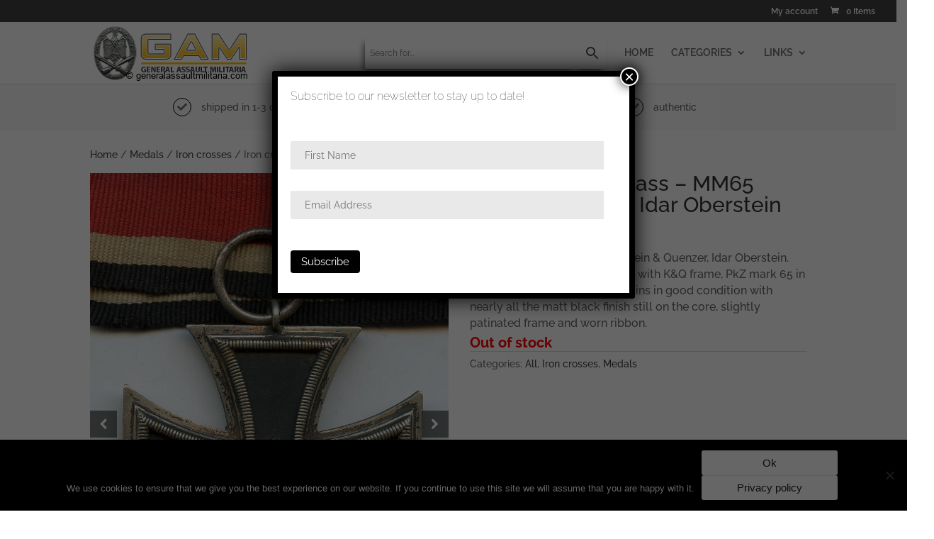

--- FILE ---
content_type: text/html; charset=UTF-8
request_url: https://www.generalassaultmilitaria.com/product/iron-cross-2nd-class-mm65-klein-quenzer-idar-oberstein/
body_size: 28537
content:
<!DOCTYPE html>
<html lang="en">
<head>
	<meta charset="UTF-8" />
<meta http-equiv="X-UA-Compatible" content="IE=edge">
	<link rel="pingback" href="https://www.generalassaultmilitaria.com/xmlrpc.php" />

	<script type="text/javascript">
		document.documentElement.className = 'js';
	</script>

	<style id="et-builder-googlefonts-cached-inline">/* Original: https://fonts.googleapis.com/css?family=Raleway:100,200,300,regular,500,600,700,800,900,100italic,200italic,300italic,italic,500italic,600italic,700italic,800italic,900italic&#038;subset=latin,latin-ext&#038;display=swap *//* User Agent: Mozilla/5.0 (Unknown; Linux x86_64) AppleWebKit/538.1 (KHTML, like Gecko) Safari/538.1 Daum/4.1 */@font-face {font-family: 'Raleway';font-style: italic;font-weight: 100;font-display: swap;src: url(https://fonts.gstatic.com/s/raleway/v37/1Pt_g8zYS_SKggPNyCgSQamb1W0lwk4S4WjNDr0fJQ.ttf) format('truetype');}@font-face {font-family: 'Raleway';font-style: italic;font-weight: 200;font-display: swap;src: url(https://fonts.gstatic.com/s/raleway/v37/1Pt_g8zYS_SKggPNyCgSQamb1W0lwk4S4ejMDr0fJQ.ttf) format('truetype');}@font-face {font-family: 'Raleway';font-style: italic;font-weight: 300;font-display: swap;src: url(https://fonts.gstatic.com/s/raleway/v37/1Pt_g8zYS_SKggPNyCgSQamb1W0lwk4S4TbMDr0fJQ.ttf) format('truetype');}@font-face {font-family: 'Raleway';font-style: italic;font-weight: 400;font-display: swap;src: url(https://fonts.gstatic.com/s/raleway/v37/1Pt_g8zYS_SKggPNyCgSQamb1W0lwk4S4WjMDr0fJQ.ttf) format('truetype');}@font-face {font-family: 'Raleway';font-style: italic;font-weight: 500;font-display: swap;src: url(https://fonts.gstatic.com/s/raleway/v37/1Pt_g8zYS_SKggPNyCgSQamb1W0lwk4S4VrMDr0fJQ.ttf) format('truetype');}@font-face {font-family: 'Raleway';font-style: italic;font-weight: 600;font-display: swap;src: url(https://fonts.gstatic.com/s/raleway/v37/1Pt_g8zYS_SKggPNyCgSQamb1W0lwk4S4bbLDr0fJQ.ttf) format('truetype');}@font-face {font-family: 'Raleway';font-style: italic;font-weight: 700;font-display: swap;src: url(https://fonts.gstatic.com/s/raleway/v37/1Pt_g8zYS_SKggPNyCgSQamb1W0lwk4S4Y_LDr0fJQ.ttf) format('truetype');}@font-face {font-family: 'Raleway';font-style: italic;font-weight: 800;font-display: swap;src: url(https://fonts.gstatic.com/s/raleway/v37/1Pt_g8zYS_SKggPNyCgSQamb1W0lwk4S4ejLDr0fJQ.ttf) format('truetype');}@font-face {font-family: 'Raleway';font-style: italic;font-weight: 900;font-display: swap;src: url(https://fonts.gstatic.com/s/raleway/v37/1Pt_g8zYS_SKggPNyCgSQamb1W0lwk4S4cHLDr0fJQ.ttf) format('truetype');}@font-face {font-family: 'Raleway';font-style: normal;font-weight: 100;font-display: swap;src: url(https://fonts.gstatic.com/s/raleway/v37/1Ptxg8zYS_SKggPN4iEgvnHyvveLxVvao7CGPrQ.ttf) format('truetype');}@font-face {font-family: 'Raleway';font-style: normal;font-weight: 200;font-display: swap;src: url(https://fonts.gstatic.com/s/raleway/v37/1Ptxg8zYS_SKggPN4iEgvnHyvveLxVtaorCGPrQ.ttf) format('truetype');}@font-face {font-family: 'Raleway';font-style: normal;font-weight: 300;font-display: swap;src: url(https://fonts.gstatic.com/s/raleway/v37/1Ptxg8zYS_SKggPN4iEgvnHyvveLxVuEorCGPrQ.ttf) format('truetype');}@font-face {font-family: 'Raleway';font-style: normal;font-weight: 400;font-display: swap;src: url(https://fonts.gstatic.com/s/raleway/v37/1Ptxg8zYS_SKggPN4iEgvnHyvveLxVvaorCGPrQ.ttf) format('truetype');}@font-face {font-family: 'Raleway';font-style: normal;font-weight: 500;font-display: swap;src: url(https://fonts.gstatic.com/s/raleway/v37/1Ptxg8zYS_SKggPN4iEgvnHyvveLxVvoorCGPrQ.ttf) format('truetype');}@font-face {font-family: 'Raleway';font-style: normal;font-weight: 600;font-display: swap;src: url(https://fonts.gstatic.com/s/raleway/v37/1Ptxg8zYS_SKggPN4iEgvnHyvveLxVsEpbCGPrQ.ttf) format('truetype');}@font-face {font-family: 'Raleway';font-style: normal;font-weight: 700;font-display: swap;src: url(https://fonts.gstatic.com/s/raleway/v37/1Ptxg8zYS_SKggPN4iEgvnHyvveLxVs9pbCGPrQ.ttf) format('truetype');}@font-face {font-family: 'Raleway';font-style: normal;font-weight: 800;font-display: swap;src: url(https://fonts.gstatic.com/s/raleway/v37/1Ptxg8zYS_SKggPN4iEgvnHyvveLxVtapbCGPrQ.ttf) format('truetype');}@font-face {font-family: 'Raleway';font-style: normal;font-weight: 900;font-display: swap;src: url(https://fonts.gstatic.com/s/raleway/v37/1Ptxg8zYS_SKggPN4iEgvnHyvveLxVtzpbCGPrQ.ttf) format('truetype');}/* User Agent: Mozilla/5.0 (Windows NT 6.1; WOW64; rv:27.0) Gecko/20100101 Firefox/27.0 */@font-face {font-family: 'Raleway';font-style: italic;font-weight: 100;font-display: swap;src: url(https://fonts.gstatic.com/l/font?kit=1Pt_g8zYS_SKggPNyCgSQamb1W0lwk4S4WjNDr0fJg&skey=bf44ee29381a37b0&v=v37) format('woff');}@font-face {font-family: 'Raleway';font-style: italic;font-weight: 200;font-display: swap;src: url(https://fonts.gstatic.com/l/font?kit=1Pt_g8zYS_SKggPNyCgSQamb1W0lwk4S4ejMDr0fJg&skey=bf44ee29381a37b0&v=v37) format('woff');}@font-face {font-family: 'Raleway';font-style: italic;font-weight: 300;font-display: swap;src: url(https://fonts.gstatic.com/l/font?kit=1Pt_g8zYS_SKggPNyCgSQamb1W0lwk4S4TbMDr0fJg&skey=bf44ee29381a37b0&v=v37) format('woff');}@font-face {font-family: 'Raleway';font-style: italic;font-weight: 400;font-display: swap;src: url(https://fonts.gstatic.com/l/font?kit=1Pt_g8zYS_SKggPNyCgSQamb1W0lwk4S4WjMDr0fJg&skey=bf44ee29381a37b0&v=v37) format('woff');}@font-face {font-family: 'Raleway';font-style: italic;font-weight: 500;font-display: swap;src: url(https://fonts.gstatic.com/l/font?kit=1Pt_g8zYS_SKggPNyCgSQamb1W0lwk4S4VrMDr0fJg&skey=bf44ee29381a37b0&v=v37) format('woff');}@font-face {font-family: 'Raleway';font-style: italic;font-weight: 600;font-display: swap;src: url(https://fonts.gstatic.com/l/font?kit=1Pt_g8zYS_SKggPNyCgSQamb1W0lwk4S4bbLDr0fJg&skey=bf44ee29381a37b0&v=v37) format('woff');}@font-face {font-family: 'Raleway';font-style: italic;font-weight: 700;font-display: swap;src: url(https://fonts.gstatic.com/l/font?kit=1Pt_g8zYS_SKggPNyCgSQamb1W0lwk4S4Y_LDr0fJg&skey=bf44ee29381a37b0&v=v37) format('woff');}@font-face {font-family: 'Raleway';font-style: italic;font-weight: 800;font-display: swap;src: url(https://fonts.gstatic.com/l/font?kit=1Pt_g8zYS_SKggPNyCgSQamb1W0lwk4S4ejLDr0fJg&skey=bf44ee29381a37b0&v=v37) format('woff');}@font-face {font-family: 'Raleway';font-style: italic;font-weight: 900;font-display: swap;src: url(https://fonts.gstatic.com/l/font?kit=1Pt_g8zYS_SKggPNyCgSQamb1W0lwk4S4cHLDr0fJg&skey=bf44ee29381a37b0&v=v37) format('woff');}@font-face {font-family: 'Raleway';font-style: normal;font-weight: 100;font-display: swap;src: url(https://fonts.gstatic.com/l/font?kit=1Ptxg8zYS_SKggPN4iEgvnHyvveLxVvao7CGPrc&skey=30a27f2564731c64&v=v37) format('woff');}@font-face {font-family: 'Raleway';font-style: normal;font-weight: 200;font-display: swap;src: url(https://fonts.gstatic.com/l/font?kit=1Ptxg8zYS_SKggPN4iEgvnHyvveLxVtaorCGPrc&skey=30a27f2564731c64&v=v37) format('woff');}@font-face {font-family: 'Raleway';font-style: normal;font-weight: 300;font-display: swap;src: url(https://fonts.gstatic.com/l/font?kit=1Ptxg8zYS_SKggPN4iEgvnHyvveLxVuEorCGPrc&skey=30a27f2564731c64&v=v37) format('woff');}@font-face {font-family: 'Raleway';font-style: normal;font-weight: 400;font-display: swap;src: url(https://fonts.gstatic.com/l/font?kit=1Ptxg8zYS_SKggPN4iEgvnHyvveLxVvaorCGPrc&skey=30a27f2564731c64&v=v37) format('woff');}@font-face {font-family: 'Raleway';font-style: normal;font-weight: 500;font-display: swap;src: url(https://fonts.gstatic.com/l/font?kit=1Ptxg8zYS_SKggPN4iEgvnHyvveLxVvoorCGPrc&skey=30a27f2564731c64&v=v37) format('woff');}@font-face {font-family: 'Raleway';font-style: normal;font-weight: 600;font-display: swap;src: url(https://fonts.gstatic.com/l/font?kit=1Ptxg8zYS_SKggPN4iEgvnHyvveLxVsEpbCGPrc&skey=30a27f2564731c64&v=v37) format('woff');}@font-face {font-family: 'Raleway';font-style: normal;font-weight: 700;font-display: swap;src: url(https://fonts.gstatic.com/l/font?kit=1Ptxg8zYS_SKggPN4iEgvnHyvveLxVs9pbCGPrc&skey=30a27f2564731c64&v=v37) format('woff');}@font-face {font-family: 'Raleway';font-style: normal;font-weight: 800;font-display: swap;src: url(https://fonts.gstatic.com/l/font?kit=1Ptxg8zYS_SKggPN4iEgvnHyvveLxVtapbCGPrc&skey=30a27f2564731c64&v=v37) format('woff');}@font-face {font-family: 'Raleway';font-style: normal;font-weight: 900;font-display: swap;src: url(https://fonts.gstatic.com/l/font?kit=1Ptxg8zYS_SKggPN4iEgvnHyvveLxVtzpbCGPrc&skey=30a27f2564731c64&v=v37) format('woff');}/* User Agent: Mozilla/5.0 (Windows NT 6.3; rv:39.0) Gecko/20100101 Firefox/39.0 */@font-face {font-family: 'Raleway';font-style: italic;font-weight: 100;font-display: swap;src: url(https://fonts.gstatic.com/s/raleway/v37/1Pt_g8zYS_SKggPNyCgSQamb1W0lwk4S4WjNDr0fIA.woff2) format('woff2');}@font-face {font-family: 'Raleway';font-style: italic;font-weight: 200;font-display: swap;src: url(https://fonts.gstatic.com/s/raleway/v37/1Pt_g8zYS_SKggPNyCgSQamb1W0lwk4S4ejMDr0fIA.woff2) format('woff2');}@font-face {font-family: 'Raleway';font-style: italic;font-weight: 300;font-display: swap;src: url(https://fonts.gstatic.com/s/raleway/v37/1Pt_g8zYS_SKggPNyCgSQamb1W0lwk4S4TbMDr0fIA.woff2) format('woff2');}@font-face {font-family: 'Raleway';font-style: italic;font-weight: 400;font-display: swap;src: url(https://fonts.gstatic.com/s/raleway/v37/1Pt_g8zYS_SKggPNyCgSQamb1W0lwk4S4WjMDr0fIA.woff2) format('woff2');}@font-face {font-family: 'Raleway';font-style: italic;font-weight: 500;font-display: swap;src: url(https://fonts.gstatic.com/s/raleway/v37/1Pt_g8zYS_SKggPNyCgSQamb1W0lwk4S4VrMDr0fIA.woff2) format('woff2');}@font-face {font-family: 'Raleway';font-style: italic;font-weight: 600;font-display: swap;src: url(https://fonts.gstatic.com/s/raleway/v37/1Pt_g8zYS_SKggPNyCgSQamb1W0lwk4S4bbLDr0fIA.woff2) format('woff2');}@font-face {font-family: 'Raleway';font-style: italic;font-weight: 700;font-display: swap;src: url(https://fonts.gstatic.com/s/raleway/v37/1Pt_g8zYS_SKggPNyCgSQamb1W0lwk4S4Y_LDr0fIA.woff2) format('woff2');}@font-face {font-family: 'Raleway';font-style: italic;font-weight: 800;font-display: swap;src: url(https://fonts.gstatic.com/s/raleway/v37/1Pt_g8zYS_SKggPNyCgSQamb1W0lwk4S4ejLDr0fIA.woff2) format('woff2');}@font-face {font-family: 'Raleway';font-style: italic;font-weight: 900;font-display: swap;src: url(https://fonts.gstatic.com/s/raleway/v37/1Pt_g8zYS_SKggPNyCgSQamb1W0lwk4S4cHLDr0fIA.woff2) format('woff2');}@font-face {font-family: 'Raleway';font-style: normal;font-weight: 100;font-display: swap;src: url(https://fonts.gstatic.com/s/raleway/v37/1Ptxg8zYS_SKggPN4iEgvnHyvveLxVvao7CGPrE.woff2) format('woff2');}@font-face {font-family: 'Raleway';font-style: normal;font-weight: 200;font-display: swap;src: url(https://fonts.gstatic.com/s/raleway/v37/1Ptxg8zYS_SKggPN4iEgvnHyvveLxVtaorCGPrE.woff2) format('woff2');}@font-face {font-family: 'Raleway';font-style: normal;font-weight: 300;font-display: swap;src: url(https://fonts.gstatic.com/s/raleway/v37/1Ptxg8zYS_SKggPN4iEgvnHyvveLxVuEorCGPrE.woff2) format('woff2');}@font-face {font-family: 'Raleway';font-style: normal;font-weight: 400;font-display: swap;src: url(https://fonts.gstatic.com/s/raleway/v37/1Ptxg8zYS_SKggPN4iEgvnHyvveLxVvaorCGPrE.woff2) format('woff2');}@font-face {font-family: 'Raleway';font-style: normal;font-weight: 500;font-display: swap;src: url(https://fonts.gstatic.com/s/raleway/v37/1Ptxg8zYS_SKggPN4iEgvnHyvveLxVvoorCGPrE.woff2) format('woff2');}@font-face {font-family: 'Raleway';font-style: normal;font-weight: 600;font-display: swap;src: url(https://fonts.gstatic.com/s/raleway/v37/1Ptxg8zYS_SKggPN4iEgvnHyvveLxVsEpbCGPrE.woff2) format('woff2');}@font-face {font-family: 'Raleway';font-style: normal;font-weight: 700;font-display: swap;src: url(https://fonts.gstatic.com/s/raleway/v37/1Ptxg8zYS_SKggPN4iEgvnHyvveLxVs9pbCGPrE.woff2) format('woff2');}@font-face {font-family: 'Raleway';font-style: normal;font-weight: 800;font-display: swap;src: url(https://fonts.gstatic.com/s/raleway/v37/1Ptxg8zYS_SKggPN4iEgvnHyvveLxVtapbCGPrE.woff2) format('woff2');}@font-face {font-family: 'Raleway';font-style: normal;font-weight: 900;font-display: swap;src: url(https://fonts.gstatic.com/s/raleway/v37/1Ptxg8zYS_SKggPN4iEgvnHyvveLxVtzpbCGPrE.woff2) format('woff2');}</style><meta name='robots' content='index, follow, max-image-preview:large, max-snippet:-1, max-video-preview:-1' />
<script type="text/javascript">
			let jqueryParams=[],jQuery=function(r){return jqueryParams=[...jqueryParams,r],jQuery},$=function(r){return jqueryParams=[...jqueryParams,r],$};window.jQuery=jQuery,window.$=jQuery;let customHeadScripts=!1;jQuery.fn=jQuery.prototype={},$.fn=jQuery.prototype={},jQuery.noConflict=function(r){if(window.jQuery)return jQuery=window.jQuery,$=window.jQuery,customHeadScripts=!0,jQuery.noConflict},jQuery.ready=function(r){jqueryParams=[...jqueryParams,r]},$.ready=function(r){jqueryParams=[...jqueryParams,r]},jQuery.load=function(r){jqueryParams=[...jqueryParams,r]},$.load=function(r){jqueryParams=[...jqueryParams,r]},jQuery.fn.ready=function(r){jqueryParams=[...jqueryParams,r]},$.fn.ready=function(r){jqueryParams=[...jqueryParams,r]};</script>
	<!-- This site is optimized with the Yoast SEO plugin v23.6 - https://yoast.com/wordpress/plugins/seo/ -->
	<title>Iron cross 2nd class - MM65 Klein &amp; Quenzer, Idar Oberstein - Generalassaultmilitaria</title>
	<link rel="canonical" href="https://www.generalassaultmilitaria.com/product/iron-cross-2nd-class-mm65-klein-quenzer-idar-oberstein/" />
	<meta property="og:locale" content="en_US" />
	<meta property="og:type" content="article" />
	<meta property="og:title" content="Iron cross 2nd class - MM65 Klein &amp; Quenzer, Idar Oberstein - Generalassaultmilitaria" />
	<meta property="og:description" content="Iron cross 2nd class - MM65 Klein &amp; Quenzer, Idar Oberstein. Three piece construction cross with K&amp;Q frame, PkZ mark 65 in the ring and variant core. Remains in good condition with nearly all the matt black finish still on the core, slightly patinated frame and worn ribbon." />
	<meta property="og:url" content="https://www.generalassaultmilitaria.com/product/iron-cross-2nd-class-mm65-klein-quenzer-idar-oberstein/" />
	<meta property="og:site_name" content="Generalassaultmilitaria" />
	<meta property="article:modified_time" content="2024-12-29T06:59:21+00:00" />
	<meta property="og:image" content="https://www.generalassaultmilitaria.com/wp-content/uploads/2024/03/img13371.jpg?v=1709585766" />
	<meta property="og:image:width" content="833" />
	<meta property="og:image:height" content="1166" />
	<meta property="og:image:type" content="image/jpeg" />
	<meta name="twitter:card" content="summary_large_image" />
	<script type="application/ld+json" class="yoast-schema-graph">{"@context":"https://schema.org","@graph":[{"@type":"WebPage","@id":"https://www.generalassaultmilitaria.com/product/iron-cross-2nd-class-mm65-klein-quenzer-idar-oberstein/","url":"https://www.generalassaultmilitaria.com/product/iron-cross-2nd-class-mm65-klein-quenzer-idar-oberstein/","name":"Iron cross 2nd class - MM65 Klein & Quenzer, Idar Oberstein - Generalassaultmilitaria","isPartOf":{"@id":"https://www.generalassaultmilitaria.com/#website"},"primaryImageOfPage":{"@id":"https://www.generalassaultmilitaria.com/product/iron-cross-2nd-class-mm65-klein-quenzer-idar-oberstein/#primaryimage"},"image":{"@id":"https://www.generalassaultmilitaria.com/product/iron-cross-2nd-class-mm65-klein-quenzer-idar-oberstein/#primaryimage"},"thumbnailUrl":"https://www.generalassaultmilitaria.com/wp-content/uploads/2024/03/img13371.jpg?v=1768870625","datePublished":"2024-03-04T21:08:54+00:00","dateModified":"2024-12-29T06:59:21+00:00","breadcrumb":{"@id":"https://www.generalassaultmilitaria.com/product/iron-cross-2nd-class-mm65-klein-quenzer-idar-oberstein/#breadcrumb"},"inLanguage":"en","potentialAction":[{"@type":"ReadAction","target":["https://www.generalassaultmilitaria.com/product/iron-cross-2nd-class-mm65-klein-quenzer-idar-oberstein/"]}]},{"@type":"ImageObject","inLanguage":"en","@id":"https://www.generalassaultmilitaria.com/product/iron-cross-2nd-class-mm65-klein-quenzer-idar-oberstein/#primaryimage","url":"https://www.generalassaultmilitaria.com/wp-content/uploads/2024/03/img13371.jpg?v=1768870625","contentUrl":"https://www.generalassaultmilitaria.com/wp-content/uploads/2024/03/img13371.jpg?v=1768870625","width":833,"height":1166},{"@type":"BreadcrumbList","@id":"https://www.generalassaultmilitaria.com/product/iron-cross-2nd-class-mm65-klein-quenzer-idar-oberstein/#breadcrumb","itemListElement":[{"@type":"ListItem","position":1,"name":"Home","item":"https://www.generalassaultmilitaria.com/"},{"@type":"ListItem","position":2,"name":"New Collection","item":"https://www.generalassaultmilitaria.com/shop/"},{"@type":"ListItem","position":3,"name":"Iron cross 2nd class &#8211; MM65 Klein &#038; Quenzer, Idar Oberstein"}]},{"@type":"WebSite","@id":"https://www.generalassaultmilitaria.com/#website","url":"https://www.generalassaultmilitaria.com/","name":"Generalassaultmilitaria","description":"Just another OneStep Media website","potentialAction":[{"@type":"SearchAction","target":{"@type":"EntryPoint","urlTemplate":"https://www.generalassaultmilitaria.com/?s={search_term_string}"},"query-input":{"@type":"PropertyValueSpecification","valueRequired":true,"valueName":"search_term_string"}}],"inLanguage":"en"}]}</script>
	<!-- / Yoast SEO plugin. -->



<link rel="alternate" type="application/rss+xml" title="Generalassaultmilitaria &raquo; Feed" href="https://www.generalassaultmilitaria.com/feed/" />
<link rel="alternate" type="application/rss+xml" title="Generalassaultmilitaria &raquo; Comments Feed" href="https://www.generalassaultmilitaria.com/comments/feed/" />
<meta content="Generalassaultmilitaria by OneStep Media v.1.0.0" name="generator"/><link data-minify="1" rel='stylesheet' id='aws-divi-css' href='https://www.generalassaultmilitaria.com/wp-content/cache/min/1/wp-content/plugins/advanced-woo-search/includes/modules/divi/divi.css?ver=1767814340' type='text/css' media='all' />
<link rel='stylesheet' id='wp-block-library-css' href='https://www.generalassaultmilitaria.com/wp-includes/css/dist/block-library/style.min.css?ver=6.6.4' type='text/css' media='all' />
<style id='wp-block-library-theme-inline-css' type='text/css'>
.wp-block-audio :where(figcaption){color:#555;font-size:13px;text-align:center}.is-dark-theme .wp-block-audio :where(figcaption){color:#ffffffa6}.wp-block-audio{margin:0 0 1em}.wp-block-code{border:1px solid #ccc;border-radius:4px;font-family:Menlo,Consolas,monaco,monospace;padding:.8em 1em}.wp-block-embed :where(figcaption){color:#555;font-size:13px;text-align:center}.is-dark-theme .wp-block-embed :where(figcaption){color:#ffffffa6}.wp-block-embed{margin:0 0 1em}.blocks-gallery-caption{color:#555;font-size:13px;text-align:center}.is-dark-theme .blocks-gallery-caption{color:#ffffffa6}:root :where(.wp-block-image figcaption){color:#555;font-size:13px;text-align:center}.is-dark-theme :root :where(.wp-block-image figcaption){color:#ffffffa6}.wp-block-image{margin:0 0 1em}.wp-block-pullquote{border-bottom:4px solid;border-top:4px solid;color:currentColor;margin-bottom:1.75em}.wp-block-pullquote cite,.wp-block-pullquote footer,.wp-block-pullquote__citation{color:currentColor;font-size:.8125em;font-style:normal;text-transform:uppercase}.wp-block-quote{border-left:.25em solid;margin:0 0 1.75em;padding-left:1em}.wp-block-quote cite,.wp-block-quote footer{color:currentColor;font-size:.8125em;font-style:normal;position:relative}.wp-block-quote.has-text-align-right{border-left:none;border-right:.25em solid;padding-left:0;padding-right:1em}.wp-block-quote.has-text-align-center{border:none;padding-left:0}.wp-block-quote.is-large,.wp-block-quote.is-style-large,.wp-block-quote.is-style-plain{border:none}.wp-block-search .wp-block-search__label{font-weight:700}.wp-block-search__button{border:1px solid #ccc;padding:.375em .625em}:where(.wp-block-group.has-background){padding:1.25em 2.375em}.wp-block-separator.has-css-opacity{opacity:.4}.wp-block-separator{border:none;border-bottom:2px solid;margin-left:auto;margin-right:auto}.wp-block-separator.has-alpha-channel-opacity{opacity:1}.wp-block-separator:not(.is-style-wide):not(.is-style-dots){width:100px}.wp-block-separator.has-background:not(.is-style-dots){border-bottom:none;height:1px}.wp-block-separator.has-background:not(.is-style-wide):not(.is-style-dots){height:2px}.wp-block-table{margin:0 0 1em}.wp-block-table td,.wp-block-table th{word-break:normal}.wp-block-table :where(figcaption){color:#555;font-size:13px;text-align:center}.is-dark-theme .wp-block-table :where(figcaption){color:#ffffffa6}.wp-block-video :where(figcaption){color:#555;font-size:13px;text-align:center}.is-dark-theme .wp-block-video :where(figcaption){color:#ffffffa6}.wp-block-video{margin:0 0 1em}:root :where(.wp-block-template-part.has-background){margin-bottom:0;margin-top:0;padding:1.25em 2.375em}
</style>
<style id='global-styles-inline-css' type='text/css'>
:root{--wp--preset--aspect-ratio--square: 1;--wp--preset--aspect-ratio--4-3: 4/3;--wp--preset--aspect-ratio--3-4: 3/4;--wp--preset--aspect-ratio--3-2: 3/2;--wp--preset--aspect-ratio--2-3: 2/3;--wp--preset--aspect-ratio--16-9: 16/9;--wp--preset--aspect-ratio--9-16: 9/16;--wp--preset--color--black: #000000;--wp--preset--color--cyan-bluish-gray: #abb8c3;--wp--preset--color--white: #ffffff;--wp--preset--color--pale-pink: #f78da7;--wp--preset--color--vivid-red: #cf2e2e;--wp--preset--color--luminous-vivid-orange: #ff6900;--wp--preset--color--luminous-vivid-amber: #fcb900;--wp--preset--color--light-green-cyan: #7bdcb5;--wp--preset--color--vivid-green-cyan: #00d084;--wp--preset--color--pale-cyan-blue: #8ed1fc;--wp--preset--color--vivid-cyan-blue: #0693e3;--wp--preset--color--vivid-purple: #9b51e0;--wp--preset--gradient--vivid-cyan-blue-to-vivid-purple: linear-gradient(135deg,rgba(6,147,227,1) 0%,rgb(155,81,224) 100%);--wp--preset--gradient--light-green-cyan-to-vivid-green-cyan: linear-gradient(135deg,rgb(122,220,180) 0%,rgb(0,208,130) 100%);--wp--preset--gradient--luminous-vivid-amber-to-luminous-vivid-orange: linear-gradient(135deg,rgba(252,185,0,1) 0%,rgba(255,105,0,1) 100%);--wp--preset--gradient--luminous-vivid-orange-to-vivid-red: linear-gradient(135deg,rgba(255,105,0,1) 0%,rgb(207,46,46) 100%);--wp--preset--gradient--very-light-gray-to-cyan-bluish-gray: linear-gradient(135deg,rgb(238,238,238) 0%,rgb(169,184,195) 100%);--wp--preset--gradient--cool-to-warm-spectrum: linear-gradient(135deg,rgb(74,234,220) 0%,rgb(151,120,209) 20%,rgb(207,42,186) 40%,rgb(238,44,130) 60%,rgb(251,105,98) 80%,rgb(254,248,76) 100%);--wp--preset--gradient--blush-light-purple: linear-gradient(135deg,rgb(255,206,236) 0%,rgb(152,150,240) 100%);--wp--preset--gradient--blush-bordeaux: linear-gradient(135deg,rgb(254,205,165) 0%,rgb(254,45,45) 50%,rgb(107,0,62) 100%);--wp--preset--gradient--luminous-dusk: linear-gradient(135deg,rgb(255,203,112) 0%,rgb(199,81,192) 50%,rgb(65,88,208) 100%);--wp--preset--gradient--pale-ocean: linear-gradient(135deg,rgb(255,245,203) 0%,rgb(182,227,212) 50%,rgb(51,167,181) 100%);--wp--preset--gradient--electric-grass: linear-gradient(135deg,rgb(202,248,128) 0%,rgb(113,206,126) 100%);--wp--preset--gradient--midnight: linear-gradient(135deg,rgb(2,3,129) 0%,rgb(40,116,252) 100%);--wp--preset--font-size--small: 13px;--wp--preset--font-size--medium: 20px;--wp--preset--font-size--large: 36px;--wp--preset--font-size--x-large: 42px;--wp--preset--font-family--inter: "Inter", sans-serif;--wp--preset--font-family--cardo: Cardo;--wp--preset--spacing--20: 0.44rem;--wp--preset--spacing--30: 0.67rem;--wp--preset--spacing--40: 1rem;--wp--preset--spacing--50: 1.5rem;--wp--preset--spacing--60: 2.25rem;--wp--preset--spacing--70: 3.38rem;--wp--preset--spacing--80: 5.06rem;--wp--preset--shadow--natural: 6px 6px 9px rgba(0, 0, 0, 0.2);--wp--preset--shadow--deep: 12px 12px 50px rgba(0, 0, 0, 0.4);--wp--preset--shadow--sharp: 6px 6px 0px rgba(0, 0, 0, 0.2);--wp--preset--shadow--outlined: 6px 6px 0px -3px rgba(255, 255, 255, 1), 6px 6px rgba(0, 0, 0, 1);--wp--preset--shadow--crisp: 6px 6px 0px rgba(0, 0, 0, 1);}:root { --wp--style--global--content-size: 823px;--wp--style--global--wide-size: 1080px; }:where(body) { margin: 0; }.wp-site-blocks > .alignleft { float: left; margin-right: 2em; }.wp-site-blocks > .alignright { float: right; margin-left: 2em; }.wp-site-blocks > .aligncenter { justify-content: center; margin-left: auto; margin-right: auto; }:where(.is-layout-flex){gap: 0.5em;}:where(.is-layout-grid){gap: 0.5em;}.is-layout-flow > .alignleft{float: left;margin-inline-start: 0;margin-inline-end: 2em;}.is-layout-flow > .alignright{float: right;margin-inline-start: 2em;margin-inline-end: 0;}.is-layout-flow > .aligncenter{margin-left: auto !important;margin-right: auto !important;}.is-layout-constrained > .alignleft{float: left;margin-inline-start: 0;margin-inline-end: 2em;}.is-layout-constrained > .alignright{float: right;margin-inline-start: 2em;margin-inline-end: 0;}.is-layout-constrained > .aligncenter{margin-left: auto !important;margin-right: auto !important;}.is-layout-constrained > :where(:not(.alignleft):not(.alignright):not(.alignfull)){max-width: var(--wp--style--global--content-size);margin-left: auto !important;margin-right: auto !important;}.is-layout-constrained > .alignwide{max-width: var(--wp--style--global--wide-size);}body .is-layout-flex{display: flex;}.is-layout-flex{flex-wrap: wrap;align-items: center;}.is-layout-flex > :is(*, div){margin: 0;}body .is-layout-grid{display: grid;}.is-layout-grid > :is(*, div){margin: 0;}body{padding-top: 0px;padding-right: 0px;padding-bottom: 0px;padding-left: 0px;}a:where(:not(.wp-element-button)){text-decoration: underline;}:root :where(.wp-element-button, .wp-block-button__link){background-color: #32373c;border-width: 0;color: #fff;font-family: inherit;font-size: inherit;line-height: inherit;padding: calc(0.667em + 2px) calc(1.333em + 2px);text-decoration: none;}.has-black-color{color: var(--wp--preset--color--black) !important;}.has-cyan-bluish-gray-color{color: var(--wp--preset--color--cyan-bluish-gray) !important;}.has-white-color{color: var(--wp--preset--color--white) !important;}.has-pale-pink-color{color: var(--wp--preset--color--pale-pink) !important;}.has-vivid-red-color{color: var(--wp--preset--color--vivid-red) !important;}.has-luminous-vivid-orange-color{color: var(--wp--preset--color--luminous-vivid-orange) !important;}.has-luminous-vivid-amber-color{color: var(--wp--preset--color--luminous-vivid-amber) !important;}.has-light-green-cyan-color{color: var(--wp--preset--color--light-green-cyan) !important;}.has-vivid-green-cyan-color{color: var(--wp--preset--color--vivid-green-cyan) !important;}.has-pale-cyan-blue-color{color: var(--wp--preset--color--pale-cyan-blue) !important;}.has-vivid-cyan-blue-color{color: var(--wp--preset--color--vivid-cyan-blue) !important;}.has-vivid-purple-color{color: var(--wp--preset--color--vivid-purple) !important;}.has-black-background-color{background-color: var(--wp--preset--color--black) !important;}.has-cyan-bluish-gray-background-color{background-color: var(--wp--preset--color--cyan-bluish-gray) !important;}.has-white-background-color{background-color: var(--wp--preset--color--white) !important;}.has-pale-pink-background-color{background-color: var(--wp--preset--color--pale-pink) !important;}.has-vivid-red-background-color{background-color: var(--wp--preset--color--vivid-red) !important;}.has-luminous-vivid-orange-background-color{background-color: var(--wp--preset--color--luminous-vivid-orange) !important;}.has-luminous-vivid-amber-background-color{background-color: var(--wp--preset--color--luminous-vivid-amber) !important;}.has-light-green-cyan-background-color{background-color: var(--wp--preset--color--light-green-cyan) !important;}.has-vivid-green-cyan-background-color{background-color: var(--wp--preset--color--vivid-green-cyan) !important;}.has-pale-cyan-blue-background-color{background-color: var(--wp--preset--color--pale-cyan-blue) !important;}.has-vivid-cyan-blue-background-color{background-color: var(--wp--preset--color--vivid-cyan-blue) !important;}.has-vivid-purple-background-color{background-color: var(--wp--preset--color--vivid-purple) !important;}.has-black-border-color{border-color: var(--wp--preset--color--black) !important;}.has-cyan-bluish-gray-border-color{border-color: var(--wp--preset--color--cyan-bluish-gray) !important;}.has-white-border-color{border-color: var(--wp--preset--color--white) !important;}.has-pale-pink-border-color{border-color: var(--wp--preset--color--pale-pink) !important;}.has-vivid-red-border-color{border-color: var(--wp--preset--color--vivid-red) !important;}.has-luminous-vivid-orange-border-color{border-color: var(--wp--preset--color--luminous-vivid-orange) !important;}.has-luminous-vivid-amber-border-color{border-color: var(--wp--preset--color--luminous-vivid-amber) !important;}.has-light-green-cyan-border-color{border-color: var(--wp--preset--color--light-green-cyan) !important;}.has-vivid-green-cyan-border-color{border-color: var(--wp--preset--color--vivid-green-cyan) !important;}.has-pale-cyan-blue-border-color{border-color: var(--wp--preset--color--pale-cyan-blue) !important;}.has-vivid-cyan-blue-border-color{border-color: var(--wp--preset--color--vivid-cyan-blue) !important;}.has-vivid-purple-border-color{border-color: var(--wp--preset--color--vivid-purple) !important;}.has-vivid-cyan-blue-to-vivid-purple-gradient-background{background: var(--wp--preset--gradient--vivid-cyan-blue-to-vivid-purple) !important;}.has-light-green-cyan-to-vivid-green-cyan-gradient-background{background: var(--wp--preset--gradient--light-green-cyan-to-vivid-green-cyan) !important;}.has-luminous-vivid-amber-to-luminous-vivid-orange-gradient-background{background: var(--wp--preset--gradient--luminous-vivid-amber-to-luminous-vivid-orange) !important;}.has-luminous-vivid-orange-to-vivid-red-gradient-background{background: var(--wp--preset--gradient--luminous-vivid-orange-to-vivid-red) !important;}.has-very-light-gray-to-cyan-bluish-gray-gradient-background{background: var(--wp--preset--gradient--very-light-gray-to-cyan-bluish-gray) !important;}.has-cool-to-warm-spectrum-gradient-background{background: var(--wp--preset--gradient--cool-to-warm-spectrum) !important;}.has-blush-light-purple-gradient-background{background: var(--wp--preset--gradient--blush-light-purple) !important;}.has-blush-bordeaux-gradient-background{background: var(--wp--preset--gradient--blush-bordeaux) !important;}.has-luminous-dusk-gradient-background{background: var(--wp--preset--gradient--luminous-dusk) !important;}.has-pale-ocean-gradient-background{background: var(--wp--preset--gradient--pale-ocean) !important;}.has-electric-grass-gradient-background{background: var(--wp--preset--gradient--electric-grass) !important;}.has-midnight-gradient-background{background: var(--wp--preset--gradient--midnight) !important;}.has-small-font-size{font-size: var(--wp--preset--font-size--small) !important;}.has-medium-font-size{font-size: var(--wp--preset--font-size--medium) !important;}.has-large-font-size{font-size: var(--wp--preset--font-size--large) !important;}.has-x-large-font-size{font-size: var(--wp--preset--font-size--x-large) !important;}.has-inter-font-family{font-family: var(--wp--preset--font-family--inter) !important;}.has-cardo-font-family{font-family: var(--wp--preset--font-family--cardo) !important;}
:where(.wp-block-post-template.is-layout-flex){gap: 1.25em;}:where(.wp-block-post-template.is-layout-grid){gap: 1.25em;}
:where(.wp-block-columns.is-layout-flex){gap: 2em;}:where(.wp-block-columns.is-layout-grid){gap: 2em;}
:root :where(.wp-block-pullquote){font-size: 1.5em;line-height: 1.6;}
</style>
<link rel='stylesheet' id='cookie-notice-front-css' href='https://www.generalassaultmilitaria.com/wp-content/plugins/cookie-notice/css/front.min.css?ver=2.4.18' type='text/css' media='all' />
<link rel='stylesheet' id='wcgs_custom-style-css' href='https://www.generalassaultmilitaria.com/wp-content/plugins/gallery-slider-for-woocommerce/public/css/dynamic.css?ver=all' type='text/css' media='all' />
<style id='wcgs_custom-style-inline-css' type='text/css'>
@media screen and (min-width:992px ){
                #wpgs-gallery.wcgs-woocommerce-product-gallery+.summary {
                    max-width: calc(50% - 50px);
                }
            }#wpgs-gallery .gallery-navigation-carousel-wrapper {
			-ms-flex-order: 2 !important;
			order: 2 !important;
			margin-top: 3px;;
		}
		#wpgs-gallery .wcgs-carousel .wcgs-swiper-arrow {
			font-size: 16px;
		}
		#wpgs-gallery .wcgs-carousel .wcgs-swiper-arrow:before,
		#wpgs-gallery .wcgs-carousel .wcgs-swiper-arrow:before {
			font-size: 16px;
			color: #fff;
			line-height: unset;
		}
		#wpgs-gallery.wcgs-woocommerce-product-gallery .wcgs-carousel .wcgs-slider-image {
			border-radius: 0px;
		}
		#wpgs-gallery .wcgs-carousel .wcgs-swiper-arrow,
		#wpgs-gallery .wcgs-carousel .wcgs-swiper-arrow{
			background-color: rgba(0, 0, 0, .5);
			border-radius: 0px;

		}
		#wpgs-gallery .wcgs-carousel .wcgs-swiper-arrow:hover, #wpgs-gallery .wcgs-carousel .wcgs-swiper-arrow:hover {
			background-color: rgba(0, 0, 0, .85);
		}
		#wpgs-gallery .wcgs-carousel .wcgs-swiper-arrow:hover::before, #wpgs-gallery .wcgs-carousel .wcgs-swiper-arrow:hover::before{
            color: #fff;
		}
		#wpgs-gallery .swiper-pagination .swiper-pagination-bullet {
			background-color: rgba(115, 119, 121, 0.5);
		}
		#wpgs-gallery .swiper-pagination .swiper-pagination-bullet.swiper-pagination-bullet-active {
			background-color: rgba(115, 119, 121, 0.8);
		}
		#wpgs-gallery .wcgs-lightbox .sp_wgs-lightbox {
			color: #fff;
			background-color: rgba(0, 0, 0, 0.5);
			font-size: 13px;
		}
		#wpgs-gallery .wcgs-lightbox .sp_wgs-lightbox:hover {
			color: #fff;
			background-color: rgba(0, 0, 0, 0.8);
		}
		#wpgs-gallery .gallery-navigation-carousel .wcgs-swiper-arrow {
			background-color: rgba(0, 0, 0, 0.5);
		}
		#wpgs-gallery .gallery-navigation-carousel .wcgs-swiper-arrow:before{
			font-size: 12px;
			color: #fff;
		}
		#wpgs-gallery .gallery-navigation-carousel .wcgs-swiper-arrow:hover {
			background-color: rgba(0, 0, 0, 0.8);
		}
		#wpgs-gallery .gallery-navigation-carousel .wcgs-swiper-arrow:hover::before{
			color: #fff;
		}
		#wpgs-gallery .wcgs-thumb.swiper-slide-thumb-active.wcgs-thumb img {
			border: 0px solid #0085BA;
		}
		#wpgs-gallery .wcgs-thumb.swiper-slide:hover img,
		#wpgs-gallery .wcgs-thumb.swiper-slide-thumb-active.wcgs-thumb:hover img {
			border-color: #0085BA;
		}
		#wpgs-gallery .wcgs-thumb.swiper-slide img {
			border: 0px solid #dddddd;
			border-radius: 0px;
		}
		#wpgs-gallery {
			margin-bottom: 30px;
			max-width: 50%;
		}
		#wpgs-gallery .gallery-navigation-carousel.vertical .wcgs-thumb {
			padding: 0 0px;
		}
		.fancybox-caption__body {
			color: #ffffff;
			font-size: 14px;
		}
		.fancybox-bg {
			background: #1e1e1e !important;
		}
</style>
<link data-minify="1" rel='stylesheet' id='woof-css' href='https://www.generalassaultmilitaria.com/wp-content/cache/min/1/wp-content/plugins/woocommerce-products-filter/css/front.css?ver=1767814340' type='text/css' media='all' />
<style id='woof-inline-css' type='text/css'>

.woof_products_top_panel li span, .woof_products_top_panel2 li span{background: url(https://www.generalassaultmilitaria.com/wp-content/plugins/woocommerce-products-filter/img/delete.png);background-size: 14px 14px;background-repeat: no-repeat;background-position: right;}
.woof_edit_view{
                    display: none;
                }
</style>
<link rel='stylesheet' id='chosen-drop-down-css' href='https://www.generalassaultmilitaria.com/wp-content/plugins/woocommerce-products-filter/js/chosen/chosen.min.css?ver=1.3.6.3' type='text/css' media='all' />
<link data-minify="1" rel='stylesheet' id='woof_by_author_html_items-css' href='https://www.generalassaultmilitaria.com/wp-content/cache/min/1/wp-content/plugins/woocommerce-products-filter/ext/by_author/css/by_author.css?ver=1767814340' type='text/css' media='all' />
<link data-minify="1" rel='stylesheet' id='woof_by_instock_html_items-css' href='https://www.generalassaultmilitaria.com/wp-content/cache/min/1/wp-content/plugins/woocommerce-products-filter/ext/by_instock/css/by_instock.css?ver=1767814340' type='text/css' media='all' />
<link data-minify="1" rel='stylesheet' id='woof_by_onsales_html_items-css' href='https://www.generalassaultmilitaria.com/wp-content/cache/min/1/wp-content/plugins/woocommerce-products-filter/ext/by_onsales/css/by_onsales.css?ver=1767814340' type='text/css' media='all' />
<link data-minify="1" rel='stylesheet' id='woof_by_text_html_items-css' href='https://www.generalassaultmilitaria.com/wp-content/cache/min/1/wp-content/plugins/woocommerce-products-filter/ext/by_text/assets/css/front.css?ver=1767814340' type='text/css' media='all' />
<link data-minify="1" rel='stylesheet' id='woof_label_html_items-css' href='https://www.generalassaultmilitaria.com/wp-content/cache/min/1/wp-content/plugins/woocommerce-products-filter/ext/label/css/html_types/label.css?ver=1767814340' type='text/css' media='all' />
<link data-minify="1" rel='stylesheet' id='woof_select_radio_check_html_items-css' href='https://www.generalassaultmilitaria.com/wp-content/cache/min/1/wp-content/plugins/woocommerce-products-filter/ext/select_radio_check/css/html_types/select_radio_check.css?ver=1767814340' type='text/css' media='all' />
<link data-minify="1" rel='stylesheet' id='woof_sd_html_items_checkbox-css' href='https://www.generalassaultmilitaria.com/wp-content/cache/min/1/wp-content/plugins/woocommerce-products-filter/ext/smart_designer/css/elements/checkbox.css?ver=1767814340' type='text/css' media='all' />
<link data-minify="1" rel='stylesheet' id='woof_sd_html_items_radio-css' href='https://www.generalassaultmilitaria.com/wp-content/cache/min/1/wp-content/plugins/woocommerce-products-filter/ext/smart_designer/css/elements/radio.css?ver=1767814340' type='text/css' media='all' />
<link data-minify="1" rel='stylesheet' id='woof_sd_html_items_switcher-css' href='https://www.generalassaultmilitaria.com/wp-content/cache/min/1/wp-content/plugins/woocommerce-products-filter/ext/smart_designer/css/elements/switcher.css?ver=1767814340' type='text/css' media='all' />
<link data-minify="1" rel='stylesheet' id='woof_sd_html_items_color-css' href='https://www.generalassaultmilitaria.com/wp-content/cache/min/1/wp-content/plugins/woocommerce-products-filter/ext/smart_designer/css/elements/color.css?ver=1767814340' type='text/css' media='all' />
<link data-minify="1" rel='stylesheet' id='woof_sd_html_items_tooltip-css' href='https://www.generalassaultmilitaria.com/wp-content/cache/min/1/wp-content/plugins/woocommerce-products-filter/ext/smart_designer/css/tooltip.css?ver=1767814340' type='text/css' media='all' />
<link data-minify="1" rel='stylesheet' id='woof_sd_html_items_front-css' href='https://www.generalassaultmilitaria.com/wp-content/cache/min/1/wp-content/plugins/woocommerce-products-filter/ext/smart_designer/css/front.css?ver=1767814340' type='text/css' media='all' />
<link data-minify="1" rel='stylesheet' id='woof-switcher23-css' href='https://www.generalassaultmilitaria.com/wp-content/cache/min/1/wp-content/plugins/woocommerce-products-filter/css/switcher.css?ver=1767814340' type='text/css' media='all' />
<link rel='stylesheet' id='photoswipe-css' href='https://www.generalassaultmilitaria.com/wp-content/plugins/woocommerce/assets/css/photoswipe/photoswipe.min.css?ver=9.3.3' type='text/css' media='all' />
<link rel='stylesheet' id='photoswipe-default-skin-css' href='https://www.generalassaultmilitaria.com/wp-content/plugins/woocommerce/assets/css/photoswipe/default-skin/default-skin.min.css?ver=9.3.3' type='text/css' media='all' />
<link data-minify="1" rel='stylesheet' id='woocommerce-layout-css' href='https://www.generalassaultmilitaria.com/wp-content/cache/min/1/wp-content/plugins/woocommerce/assets/css/woocommerce-layout.css?ver=1767814340' type='text/css' media='all' />
<link data-minify="1" rel='stylesheet' id='woocommerce-smallscreen-css' href='https://www.generalassaultmilitaria.com/wp-content/cache/min/1/wp-content/plugins/woocommerce/assets/css/woocommerce-smallscreen.css?ver=1767814340' type='text/css' media='only screen and (max-width: 768px)' />
<link data-minify="1" rel='stylesheet' id='woocommerce-general-css' href='https://www.generalassaultmilitaria.com/wp-content/cache/min/1/wp-content/plugins/woocommerce/assets/css/woocommerce.css?ver=1767814340' type='text/css' media='all' />
<style id='woocommerce-inline-inline-css' type='text/css'>
.woocommerce form .form-row .required { visibility: visible; }
</style>
<link rel='stylesheet' id='aws-style-css' href='https://www.generalassaultmilitaria.com/wp-content/plugins/advanced-woo-search/assets/css/common.min.css?ver=3.18' type='text/css' media='all' />
<link data-minify="1" rel='stylesheet' id='popup-maker-site-css' href='https://www.generalassaultmilitaria.com/wp-content/cache/min/1/wp-content/uploads/pum/pum-site-styles.css?ver=1767814340' type='text/css' media='all' />
<link data-minify="1" rel='stylesheet' id='sp_wcgs-fontello-fontende-icons-css' href='https://www.generalassaultmilitaria.com/wp-content/cache/min/1/wp-content/plugins/gallery-slider-for-woocommerce/public/css/fontello.min.css?ver=1767814340' type='text/css' media='all' />
<link data-minify="1" rel='stylesheet' id='wcgs-swiper-css' href='https://www.generalassaultmilitaria.com/wp-content/cache/min/1/wp-content/plugins/gallery-slider-for-woocommerce/public/css/swiper-bundle.min.css?ver=1767814340' type='text/css' media='all' />
<link rel='stylesheet' id='wcgs-fancybox-css' href='https://www.generalassaultmilitaria.com/wp-content/plugins/gallery-slider-for-woocommerce/public/css/jquery.fancybox.min.css?ver=2.1.3' type='text/css' media='all' />
<link rel='stylesheet' id='woo-gallery-slider-css' href='https://www.generalassaultmilitaria.com/wp-content/plugins/gallery-slider-for-woocommerce/public/css/woo-gallery-slider-public.min.css?ver=2.1.3' type='text/css' media='all' />
<link data-minify="1" rel='stylesheet' id='divi-style-parent-css' href='https://www.generalassaultmilitaria.com/wp-content/cache/min/1/wp-content/themes/Divi/style-static.min.css?ver=1767814341' type='text/css' media='all' />
<link data-minify="1" rel='stylesheet' id='divi-style-pum-css' href='https://www.generalassaultmilitaria.com/wp-content/cache/min/1/wp-content/themes/Divi-Child-Theme/style.css?ver=1767814341' type='text/css' media='all' />
<style id='rocket-lazyload-inline-css' type='text/css'>
.rll-youtube-player{position:relative;padding-bottom:56.23%;height:0;overflow:hidden;max-width:100%;}.rll-youtube-player:focus-within{outline: 2px solid currentColor;outline-offset: 5px;}.rll-youtube-player iframe{position:absolute;top:0;left:0;width:100%;height:100%;z-index:100;background:0 0}.rll-youtube-player img{bottom:0;display:block;left:0;margin:auto;max-width:100%;width:100%;position:absolute;right:0;top:0;border:none;height:auto;-webkit-transition:.4s all;-moz-transition:.4s all;transition:.4s all}.rll-youtube-player img:hover{-webkit-filter:brightness(75%)}.rll-youtube-player .play{height:100%;width:100%;left:0;top:0;position:absolute;background:url(https://www.generalassaultmilitaria.com/wp-content/plugins/wp-rocket/assets/img/youtube.png) no-repeat center;background-color: transparent !important;cursor:pointer;border:none;}
</style>
<script type="text/javascript" id="woof-husky-js-extra">
/* <![CDATA[ */
var woof_husky_txt = {"ajax_url":"https:\/\/www.generalassaultmilitaria.com\/wp-admin\/admin-ajax.php","plugin_uri":"https:\/\/www.generalassaultmilitaria.com\/wp-content\/plugins\/woocommerce-products-filter\/ext\/by_text\/","loader":"https:\/\/www.generalassaultmilitaria.com\/wp-content\/plugins\/woocommerce-products-filter\/ext\/by_text\/assets\/img\/ajax-loader.gif","not_found":"Nothing found!","prev":"Prev","next":"Next","site_link":"https:\/\/www.generalassaultmilitaria.com","default_data":{"placeholder":"","behavior":"title","search_by_full_word":0,"autocomplete":1,"how_to_open_links":0,"taxonomy_compatibility":0,"sku_compatibility":0,"custom_fields":"","search_desc_variant":0,"view_text_length":10,"min_symbols":3,"max_posts":10,"image":"","notes_for_customer":"","template":"default","max_open_height":300,"page":0}};
/* ]]> */
</script>
<script data-minify="1" type="text/javascript" src="https://www.generalassaultmilitaria.com/wp-content/cache/min/1/wp-content/plugins/woocommerce-products-filter/ext/by_text/assets/js/husky.js?ver=1767814341" id="woof-husky-js"></script>
<script type="text/javascript" id="cookie-notice-front-js-before">
/* <![CDATA[ */
var cnArgs = {"ajaxUrl":"https:\/\/www.generalassaultmilitaria.com\/wp-admin\/admin-ajax.php","nonce":"46fb49a76e","hideEffect":"fade","position":"bottom","onScroll":false,"onScrollOffset":100,"onClick":false,"cookieName":"cookie_notice_accepted","cookieTime":2592000,"cookieTimeRejected":2592000,"globalCookie":false,"redirection":false,"cache":true,"revokeCookies":false,"revokeCookiesOpt":"automatic"};
/* ]]> */
</script>
<script type="text/javascript" src="https://www.generalassaultmilitaria.com/wp-content/plugins/cookie-notice/js/front.min.js?ver=2.4.18" id="cookie-notice-front-js"></script>
<script type="text/javascript" src="https://www.generalassaultmilitaria.com/wp-includes/js/jquery/jquery.min.js?ver=3.7.1" id="jquery-core-js"></script>
<script type="text/javascript" src="https://www.generalassaultmilitaria.com/wp-includes/js/jquery/jquery-migrate.min.js?ver=3.4.1" id="jquery-migrate-js"></script>
<script type="text/javascript" id="jquery-js-after">
/* <![CDATA[ */
jqueryParams.length&&$.each(jqueryParams,function(e,r){if("function"==typeof r){var n=String(r);n.replace("$","jQuery");var a=new Function("return "+n)();$(document).ready(a)}});
/* ]]> */
</script>
<script type="text/javascript" src="https://www.generalassaultmilitaria.com/wp-content/plugins/woocommerce/assets/js/jquery-blockui/jquery.blockUI.min.js?ver=2.7.0-wc.9.3.3" id="jquery-blockui-js" defer="defer" data-wp-strategy="defer"></script>
<script type="text/javascript" id="wc-add-to-cart-js-extra">
/* <![CDATA[ */
var wc_add_to_cart_params = {"ajax_url":"\/wp-admin\/admin-ajax.php","wc_ajax_url":"\/?wc-ajax=%%endpoint%%","i18n_view_cart":"View cart","cart_url":"https:\/\/www.generalassaultmilitaria.com\/cart\/","is_cart":"","cart_redirect_after_add":"no"};
/* ]]> */
</script>
<script type="text/javascript" src="https://www.generalassaultmilitaria.com/wp-content/plugins/woocommerce/assets/js/frontend/add-to-cart.min.js?ver=9.3.3" id="wc-add-to-cart-js" defer="defer" data-wp-strategy="defer"></script>
<script type="text/javascript" src="https://www.generalassaultmilitaria.com/wp-content/plugins/woocommerce/assets/js/zoom/jquery.zoom.min.js?ver=1.7.21-wc.9.3.3" id="zoom-js" defer="defer" data-wp-strategy="defer"></script>
<script type="text/javascript" src="https://www.generalassaultmilitaria.com/wp-content/plugins/woocommerce/assets/js/flexslider/jquery.flexslider.min.js?ver=2.7.2-wc.9.3.3" id="flexslider-js" defer="defer" data-wp-strategy="defer"></script>
<script type="text/javascript" src="https://www.generalassaultmilitaria.com/wp-content/plugins/woocommerce/assets/js/photoswipe/photoswipe.min.js?ver=4.1.1-wc.9.3.3" id="photoswipe-js" defer="defer" data-wp-strategy="defer"></script>
<script type="text/javascript" src="https://www.generalassaultmilitaria.com/wp-content/plugins/woocommerce/assets/js/photoswipe/photoswipe-ui-default.min.js?ver=4.1.1-wc.9.3.3" id="photoswipe-ui-default-js" defer="defer" data-wp-strategy="defer"></script>
<script type="text/javascript" id="wc-single-product-js-extra">
/* <![CDATA[ */
var wc_single_product_params = {"i18n_required_rating_text":"Please select a rating","review_rating_required":"yes","flexslider":{"rtl":false,"animation":"slide","smoothHeight":true,"directionNav":false,"controlNav":"thumbnails","slideshow":false,"animationSpeed":500,"animationLoop":false,"allowOneSlide":false},"zoom_enabled":"1","zoom_options":[],"photoswipe_enabled":"1","photoswipe_options":{"shareEl":false,"closeOnScroll":false,"history":false,"hideAnimationDuration":0,"showAnimationDuration":0},"flexslider_enabled":"1"};
/* ]]> */
</script>
<script type="text/javascript" src="https://www.generalassaultmilitaria.com/wp-content/plugins/woocommerce/assets/js/frontend/single-product.min.js?ver=9.3.3" id="wc-single-product-js" defer="defer" data-wp-strategy="defer"></script>
<script type="text/javascript" src="https://www.generalassaultmilitaria.com/wp-content/plugins/woocommerce/assets/js/js-cookie/js.cookie.min.js?ver=2.1.4-wc.9.3.3" id="js-cookie-js" defer="defer" data-wp-strategy="defer"></script>
<script type="text/javascript" id="woocommerce-js-extra">
/* <![CDATA[ */
var woocommerce_params = {"ajax_url":"\/wp-admin\/admin-ajax.php","wc_ajax_url":"\/?wc-ajax=%%endpoint%%"};
/* ]]> */
</script>
<script type="text/javascript" src="https://www.generalassaultmilitaria.com/wp-content/plugins/woocommerce/assets/js/frontend/woocommerce.min.js?ver=9.3.3" id="woocommerce-js" defer="defer" data-wp-strategy="defer"></script>
<link rel="https://api.w.org/" href="https://www.generalassaultmilitaria.com/wp-json/" /><link rel="alternate" title="JSON" type="application/json" href="https://www.generalassaultmilitaria.com/wp-json/wp/v2/product/19404" /><link rel="EditURI" type="application/rsd+xml" title="RSD" href="https://www.generalassaultmilitaria.com/xmlrpc.php?rsd" />
<meta name="generator" content="WordPress 6.6.4" />
<meta name="generator" content="WooCommerce 9.3.3" />
<link rel='shortlink' href='https://www.generalassaultmilitaria.com/?p=19404' />
<link rel="alternate" title="oEmbed (JSON)" type="application/json+oembed" href="https://www.generalassaultmilitaria.com/wp-json/oembed/1.0/embed?url=https%3A%2F%2Fwww.generalassaultmilitaria.com%2Fproduct%2Firon-cross-2nd-class-mm65-klein-quenzer-idar-oberstein%2F" />
<link rel="alternate" title="oEmbed (XML)" type="text/xml+oembed" href="https://www.generalassaultmilitaria.com/wp-json/oembed/1.0/embed?url=https%3A%2F%2Fwww.generalassaultmilitaria.com%2Fproduct%2Firon-cross-2nd-class-mm65-klein-quenzer-idar-oberstein%2F&#038;format=xml" />
<meta name="viewport" content="width=device-width, initial-scale=1.0, maximum-scale=1.0, user-scalable=0" />	<noscript><style>.woocommerce-product-gallery{ opacity: 1 !important; }</style></noscript>
	<link data-minify="1" rel="stylesheet" href="https://www.generalassaultmilitaria.com/wp-content/cache/min/1/releases/v5.7.2/css/all.css?ver=1767814341" crossorigin="anonymous">
<!-- Google Tag Manager -->
<script>(function(w,d,s,l,i){w[l]=w[l]||[];w[l].push({'gtm.start':
new Date().getTime(),event:'gtm.js'});var f=d.getElementsByTagName(s)[0],
j=d.createElement(s),dl=l!='dataLayer'?'&l='+l:'';j.async=true;j.src=
'https://www.googletagmanager.com/gtm.js?id='+i+dl;f.parentNode.insertBefore(j,f);
})(window,document,'script','dataLayer','GTM-MBW9Z68');</script>
<!-- End Google Tag Manager -->
<script>
<script>

document.addEventListener('DOMContentLoaded', function () {
    const button = document.getElementById('toggle-sold-out');
    const container = document.querySelector('.products'); // Replace with your product grid container class

    // Function to set a cookie
    function setCookie(name, value, days) {
        const date = new Date();
        date.setTime(date.getTime() + (days * 24 * 60 * 60 * 1000));
        document.cookie = `${name}=${value}; expires=${date.toUTCString()}; path=/`;
    }

    // Function to get a cookie value
    function getCookie(name) {
        const match = document.cookie.match(new RegExp(`(^| )${name}=([^;]+)`));
        return match ? match[2] : null;
    }

    // Function to apply the "hide sold-out" state
    function applySoldOutState(isHidden) {
        const soldOutItems = document.querySelectorAll('.outofstock'); // Replace with your sold-out class
        soldOutItems.forEach(item => {
            const parent = item.closest('.product'); // Replace with your product container class
            if (parent) {
                parent.style.display = isHidden ? 'none' : '';
            }
        });
        button.textContent = isHidden ? 'Show Sold-Out Items' : 'Hide Sold-Out Items';
    }

    // Check cookie on page load
    const hideSoldOut = getCookie('hide_sold_out') === 'true'; // Retrieve state from cookie
    applySoldOutState(hideSoldOut);

    // Add event listener to the button
    button.addEventListener('click', function () {
        const currentState = getCookie('hide_sold_out') === 'true';
        const newState = !currentState; // Toggle state
        setCookie('hide_sold_out', newState, 7); // Save new state for 7 days
        location.reload(); // Reload the page to apply the new query
    });
});

	
</script>
<style id='wp-fonts-local' type='text/css'>
@font-face{font-family:Inter;font-style:normal;font-weight:300 900;font-display:fallback;src:url('https://www.generalassaultmilitaria.com/wp-content/plugins/woocommerce/assets/fonts/Inter-VariableFont_slnt,wght.woff2') format('woff2');font-stretch:normal;}
@font-face{font-family:Cardo;font-style:normal;font-weight:400;font-display:fallback;src:url('https://www.generalassaultmilitaria.com/wp-content/plugins/woocommerce/assets/fonts/cardo_normal_400.woff2') format('woff2');}
</style>
<link rel="icon" href="https://www.generalassaultmilitaria.com/wp-content/uploads/2022/02/cropped-favicon-1-32x32.png?v=1644956102" sizes="32x32" />
<link rel="icon" href="https://www.generalassaultmilitaria.com/wp-content/uploads/2022/02/cropped-favicon-1-192x192.png?v=1644956102" sizes="192x192" />
<link rel="apple-touch-icon" href="https://www.generalassaultmilitaria.com/wp-content/uploads/2022/02/cropped-favicon-1-180x180.png?v=1644956102" />
<meta name="msapplication-TileImage" content="https://www.generalassaultmilitaria.com/wp-content/uploads/2022/02/cropped-favicon-1-270x270.png?v=1644956102" />
<link rel="stylesheet" id="et-divi-customizer-global-cached-inline-styles" href="https://www.generalassaultmilitaria.com/wp-content/et-cache/global/et-divi-customizer-global.min.css?ver=1767241591" /><noscript><style id="rocket-lazyload-nojs-css">.rll-youtube-player, [data-lazy-src]{display:none !important;}</style></noscript></head>
<body class="product-template-default single single-product postid-19404 theme-Divi cookies-not-set woocommerce woocommerce-page woocommerce-no-js et_pb_button_helper_class et_fullwidth_secondary_nav et_non_fixed_nav et_show_nav et_secondary_nav_enabled et_secondary_nav_only_menu et_primary_nav_dropdown_animation_fade et_secondary_nav_dropdown_animation_fade et_header_style_left et_pb_footer_columns3 et_cover_background et_pb_gutter et_pb_gutters3 et_right_sidebar et_divi_theme et-db wcgs-gallery-slider">
	<div data-rocket-location-hash="775329b08c0e284f257a34d6fe14bc45" id="page-container">

					<div data-rocket-location-hash="c68c91df0b93303ce6315bab08157419" id="top-header">
			<div data-rocket-location-hash="26589e74b59a5f33c7f83a78383938a1" class="container clearfix">

			
				<div id="et-secondary-menu">
				<ul id="et-secondary-nav" class="menu"><li class="menu-item menu-item-type-post_type menu-item-object-page menu-item-169"><a href="https://www.generalassaultmilitaria.com/my-account/">My account</a></li>
</ul><a href="https://www.generalassaultmilitaria.com/cart/" class="et-cart-info">
				<span>0 Items</span>
			</a>				</div>

			</div>
		</div>
		
	
			<header data-rocket-location-hash="48247ba07c58418a99778e67a1d39e7a" id="main-header" data-height-onload="54">
			<div data-rocket-location-hash="5ce87fc0ef4e91275851c9c3ce1fd1b5" class="container clearfix et_menu_container">
							<div class="logo_container">
					<span class="logo_helper"></span>
					<a href="https://www.generalassaultmilitaria.com/">
						<img src="https://www.generalassaultmilitaria.com/wp-content/uploads/2022/11/images.png" width="218" height="78" alt="Generalassaultmilitaria" id="logo" data-height-percentage="90" />
					</a>
				</div>
							<div id="et-top-navigation" data-height="54" data-fixed-height="40">
											<nav id="top-menu-nav">
						<ul id="top-menu" class="nav"><li id="menu-item-68" class="menu-item menu-item-type-gs_sim menu-item-object-gs_sim menu-item-68"><div class="aws-container" data-url="/?wc-ajax=aws_action" data-siteurl="https://www.generalassaultmilitaria.com" data-lang="" data-show-loader="true" data-show-more="false" data-show-page="true" data-ajax-search="true" data-show-clear="true" data-mobile-screen="false" data-use-analytics="false" data-min-chars="1" data-buttons-order="2" data-timeout="300" data-is-mobile="false" data-page-id="19404" data-tax="" ><form class="aws-search-form" action="https://www.generalassaultmilitaria.com/" method="get" role="search" ><div class="aws-wrapper"><label class="aws-search-label" for="696f27436c90f">Search for...</label><input type="search" name="s" id="696f27436c90f" value="" class="aws-search-field" placeholder="Search for..." autocomplete="off" /><input type="hidden" name="post_type" value="product"><input type="hidden" name="type_aws" value="true"><div class="aws-search-clear"><span>×</span></div><div class="aws-loader"></div></div><div class="aws-search-btn aws-form-btn"><span class="aws-search-btn_icon"><svg focusable="false" xmlns="http://www.w3.org/2000/svg" viewBox="0 0 24 24" width="24px"><path d="M15.5 14h-.79l-.28-.27C15.41 12.59 16 11.11 16 9.5 16 5.91 13.09 3 9.5 3S3 5.91 3 9.5 5.91 16 9.5 16c1.61 0 3.09-.59 4.23-1.57l.27.28v.79l5 4.99L20.49 19l-4.99-5zm-6 0C7.01 14 5 11.99 5 9.5S7.01 5 9.5 5 14 7.01 14 9.5 11.99 14 9.5 14z"></path></svg></span></div></form></div></li>
<li id="menu-item-4150" class="menu-item menu-item-type-custom menu-item-object-custom menu-item-4150"><a href="/">HOME</a></li>
<li id="menu-item-171" class="menu-item menu-item-type-taxonomy menu-item-object-product_cat current-product-ancestor current-menu-parent current-product-parent menu-item-has-children menu-item-171"><a href="https://www.generalassaultmilitaria.com/product-category/all/">CATEGORIES</a>
<ul class="sub-menu">
	<li id="menu-item-299" class="menu-item menu-item-type-taxonomy menu-item-object-product_cat current-product-ancestor current-menu-parent current-product-parent menu-item-299"><a href="https://www.generalassaultmilitaria.com/product-category/all/">All</a></li>
	<li id="menu-item-20560" class="menu-item menu-item-type-taxonomy menu-item-object-product_cat menu-item-20560"><a href="https://www.generalassaultmilitaria.com/product-category/all/ss-all/">SS</a></li>
	<li id="menu-item-24658" class="menu-item menu-item-type-taxonomy menu-item-object-product_cat menu-item-24658"><a href="https://www.generalassaultmilitaria.com/product-category/all/headgear/">Headgear</a></li>
	<li id="menu-item-20559" class="menu-item menu-item-type-taxonomy menu-item-object-product_cat menu-item-20559"><a href="https://www.generalassaultmilitaria.com/product-category/all/ww1/">WW1</a></li>
	<li id="menu-item-616" class="menu-item menu-item-type-taxonomy menu-item-object-product_cat current-product-ancestor current-menu-parent current-product-parent menu-item-has-children menu-item-616"><a href="https://www.generalassaultmilitaria.com/product-category/medals/">Medals</a>
	<ul class="sub-menu">
		<li id="menu-item-24657" class="menu-item menu-item-type-taxonomy menu-item-object-product_cat menu-item-24657"><a href="https://www.generalassaultmilitaria.com/product-category/medals/medal-bars/">Medal bars</a></li>
		<li id="menu-item-15127" class="menu-item menu-item-type-taxonomy menu-item-object-product_cat menu-item-15127"><a href="https://www.generalassaultmilitaria.com/product-category/medals/ost-medal/">Ost medal</a></li>
		<li id="menu-item-932" class="menu-item menu-item-type-taxonomy menu-item-object-product_cat current-product-ancestor current-menu-parent current-product-parent menu-item-has-children menu-item-932"><a href="https://www.generalassaultmilitaria.com/product-category/medals/iron-crosses/">Iron crosses</a>
		<ul class="sub-menu">
			<li id="menu-item-3436" class="menu-item menu-item-type-taxonomy menu-item-object-product_cat menu-item-3436"><a href="https://www.generalassaultmilitaria.com/product-category/medals/iron-crosses/wiederholungsspange/">Wiederholungsspange</a></li>
		</ul>
</li>
	</ul>
</li>
	<li id="menu-item-1476" class="menu-item menu-item-type-taxonomy menu-item-object-product_cat menu-item-1476"><a href="https://www.generalassaultmilitaria.com/product-category/shields/">Shields</a></li>
	<li id="menu-item-9622" class="menu-item menu-item-type-taxonomy menu-item-object-product_cat menu-item-9622"><a href="https://www.generalassaultmilitaria.com/product-category/all/stick-pins-and-tinnies/">Stick pins and tinnies</a></li>
	<li id="menu-item-9621" class="menu-item menu-item-type-taxonomy menu-item-object-product_cat menu-item-9621"><a href="https://www.generalassaultmilitaria.com/product-category/all/metal-and-cloth-insignia/">Metal and cloth insignia</a></li>
	<li id="menu-item-4726" class="menu-item menu-item-type-taxonomy menu-item-object-product_cat menu-item-4726"><a href="https://www.generalassaultmilitaria.com/product-category/all/buckles/">Buckles</a></li>
	<li id="menu-item-172" class="menu-item menu-item-type-taxonomy menu-item-object-product_cat menu-item-has-children menu-item-172"><a href="https://www.generalassaultmilitaria.com/product-category/badges/">Badges and awards</a>
	<ul class="sub-menu">
		<li id="menu-item-922" class="menu-item menu-item-type-taxonomy menu-item-object-product_cat menu-item-has-children menu-item-922"><a href="https://www.generalassaultmilitaria.com/product-category/badges/general-badges/">General awards</a>
		<ul class="sub-menu">
			<li id="menu-item-9623" class="menu-item menu-item-type-taxonomy menu-item-object-product_cat menu-item-9623"><a href="https://www.generalassaultmilitaria.com/product-category/badges/general-badges/iron-cross-first-class/">Iron cross first class</a></li>
			<li id="menu-item-923" class="menu-item menu-item-type-taxonomy menu-item-object-product_cat menu-item-923"><a href="https://www.generalassaultmilitaria.com/product-category/badges/general-badges/nsdap-awards/">NSDAP awards</a></li>
			<li id="menu-item-930" class="menu-item menu-item-type-taxonomy menu-item-object-product_cat current_page_parent menu-item-930"><a href="https://www.generalassaultmilitaria.com/product-category/badges/wound-badges/">Wound badges</a></li>
		</ul>
</li>
		<li id="menu-item-610" class="menu-item menu-item-type-taxonomy menu-item-object-product_cat menu-item-has-children menu-item-610"><a href="https://www.generalassaultmilitaria.com/product-category/badges/heer/">Heer</a>
		<ul class="sub-menu">
			<li id="menu-item-612" class="menu-item menu-item-type-taxonomy menu-item-object-product_cat menu-item-612"><a href="https://www.generalassaultmilitaria.com/product-category/badges/heer/infantry-assault-badge/">Infantry assault badge</a></li>
			<li id="menu-item-611" class="menu-item menu-item-type-taxonomy menu-item-object-product_cat menu-item-611"><a href="https://www.generalassaultmilitaria.com/product-category/badges/heer/general-assault-badge/">General assault badge</a></li>
			<li id="menu-item-1472" class="menu-item menu-item-type-taxonomy menu-item-object-product_cat menu-item-1472"><a href="https://www.generalassaultmilitaria.com/product-category/badges/heer/heer-flak/">Heer Flak</a></li>
			<li id="menu-item-925" class="menu-item menu-item-type-taxonomy menu-item-object-product_cat menu-item-925"><a href="https://www.generalassaultmilitaria.com/product-category/badges/heer/panzer-assault-badge/">Panzer assault badge</a></li>
			<li id="menu-item-924" class="menu-item menu-item-type-taxonomy menu-item-object-product_cat menu-item-924"><a href="https://www.generalassaultmilitaria.com/product-category/badges/heer/close-combat-clasp/">Close combat clasp</a></li>
		</ul>
</li>
		<li id="menu-item-806" class="menu-item menu-item-type-taxonomy menu-item-object-product_cat menu-item-has-children menu-item-806"><a href="https://www.generalassaultmilitaria.com/product-category/badges/luftwaffe/">Luftwaffe</a>
		<ul class="sub-menu">
			<li id="menu-item-26191" class="menu-item menu-item-type-taxonomy menu-item-object-product_cat menu-item-26191"><a href="https://www.generalassaultmilitaria.com/product-category/badges/luftwaffe/paratrooper-badge/">Paratrooper badge</a></li>
			<li id="menu-item-928" class="menu-item menu-item-type-taxonomy menu-item-object-product_cat menu-item-928"><a href="https://www.generalassaultmilitaria.com/product-category/badges/luftwaffe/operator-badges/">Operator badges</a></li>
			<li id="menu-item-927" class="menu-item menu-item-type-taxonomy menu-item-object-product_cat menu-item-927"><a href="https://www.generalassaultmilitaria.com/product-category/badges/luftwaffe/luftwaffe-ground-assault-badge/">Luftwaffe ground assault badge</a></li>
			<li id="menu-item-929" class="menu-item menu-item-type-taxonomy menu-item-object-product_cat menu-item-929"><a href="https://www.generalassaultmilitaria.com/product-category/badges/luftwaffe/pilots-badge/">Pilots badge</a></li>
			<li id="menu-item-16965" class="menu-item menu-item-type-taxonomy menu-item-object-product_cat menu-item-16965"><a href="https://www.generalassaultmilitaria.com/product-category/badges/luftwaffe/clasps/">Clasps</a></li>
			<li id="menu-item-807" class="menu-item menu-item-type-taxonomy menu-item-object-product_cat menu-item-807"><a href="https://www.generalassaultmilitaria.com/product-category/badges/luftwaffe/flak-badge/">Flak badge</a></li>
		</ul>
</li>
		<li id="menu-item-926" class="menu-item menu-item-type-taxonomy menu-item-object-product_cat menu-item-has-children menu-item-926"><a href="https://www.generalassaultmilitaria.com/product-category/badges/kriegsmarine/">Kriegsmarine</a>
		<ul class="sub-menu">
			<li id="menu-item-1664" class="menu-item menu-item-type-taxonomy menu-item-object-product_cat menu-item-1664"><a href="https://www.generalassaultmilitaria.com/product-category/badges/kriegsmarine/u-boat/">U-boat</a></li>
		</ul>
</li>
	</ul>
</li>
	<li id="menu-item-1473" class="menu-item menu-item-type-taxonomy menu-item-object-product_cat menu-item-has-children menu-item-1473"><a href="https://www.generalassaultmilitaria.com/product-category/cloth/">Cloth</a>
	<ul class="sub-menu">
		<li id="menu-item-15130" class="menu-item menu-item-type-taxonomy menu-item-object-product_cat menu-item-15130"><a href="https://www.generalassaultmilitaria.com/product-category/cloth/armbands/">Armbands</a></li>
	</ul>
</li>
	<li id="menu-item-613" class="menu-item menu-item-type-taxonomy menu-item-object-product_cat menu-item-has-children menu-item-613"><a href="https://www.generalassaultmilitaria.com/product-category/photos/">Photos</a>
	<ul class="sub-menu">
		<li id="menu-item-614" class="menu-item menu-item-type-taxonomy menu-item-object-product_cat menu-item-614"><a href="https://www.generalassaultmilitaria.com/product-category/photos/portraits/">Portraits</a></li>
		<li id="menu-item-1475" class="menu-item menu-item-type-taxonomy menu-item-object-product_cat menu-item-1475"><a href="https://www.generalassaultmilitaria.com/product-category/photos/portraits/ss/">SS</a></li>
		<li id="menu-item-15129" class="menu-item menu-item-type-taxonomy menu-item-object-product_cat menu-item-15129"><a href="https://www.generalassaultmilitaria.com/product-category/photos/portraits/luftwaffe-portraits/">Luftwaffe</a></li>
		<li id="menu-item-15128" class="menu-item menu-item-type-taxonomy menu-item-object-product_cat menu-item-15128"><a href="https://www.generalassaultmilitaria.com/product-category/photos/portraits/heer-portraits/">Heer</a></li>
		<li id="menu-item-1474" class="menu-item menu-item-type-taxonomy menu-item-object-product_cat menu-item-1474"><a href="https://www.generalassaultmilitaria.com/product-category/photos/portraits/panzer-stug/">Panzer/Stug</a></li>
	</ul>
</li>
	<li id="menu-item-615" class="menu-item menu-item-type-taxonomy menu-item-object-product_cat menu-item-has-children menu-item-615"><a href="https://www.generalassaultmilitaria.com/product-category/paperwork/">Paperwork</a>
	<ul class="sub-menu">
		<li id="menu-item-935" class="menu-item menu-item-type-taxonomy menu-item-object-product_cat menu-item-935"><a href="https://www.generalassaultmilitaria.com/product-category/postcards/">Postcards</a></li>
		<li id="menu-item-933" class="menu-item menu-item-type-taxonomy menu-item-object-product_cat menu-item-933"><a href="https://www.generalassaultmilitaria.com/product-category/paperwork/wehrpass-and-soldbuch/">Wehrpass and Soldbuch</a></li>
	</ul>
</li>
</ul>
</li>
<li id="menu-item-844" class="menu-item menu-item-type-custom menu-item-object-custom menu-item-has-children menu-item-844"><a href="#">LINKS</a>
<ul class="sub-menu">
	<li id="menu-item-845" class="menu-item menu-item-type-custom menu-item-object-custom menu-item-has-children menu-item-845"><a href="#">Website</a>
	<ul class="sub-menu">
		<li id="menu-item-945" class="menu-item menu-item-type-custom menu-item-object-custom menu-item-945"><a href="https://dutchmilitaria.com/">Dutch Militaria</a></li>
		<li id="menu-item-962" class="menu-item menu-item-type-custom menu-item-object-custom menu-item-962"><a href="https://fjm44.com">FJM44</a></li>
		<li id="menu-item-963" class="menu-item menu-item-type-custom menu-item-object-custom menu-item-963"><a href="http://oorlogsspullen.nl/">Oorlogsspullen</a></li>
		<li id="menu-item-14188" class="menu-item menu-item-type-custom menu-item-object-custom menu-item-14188"><a href="https://www.ldomilitaria.com">LDOmilitaria</a></li>
		<li id="menu-item-1663" class="menu-item menu-item-type-custom menu-item-object-custom menu-item-1663"><a href="https://www.germancombatawards.com/">GCA</a></li>
		<li id="menu-item-1852" class="menu-item menu-item-type-custom menu-item-object-custom menu-item-1852"><a href="https://www.phalerika.de/blog">Phalerika blog</a></li>
		<li id="menu-item-2423" class="menu-item menu-item-type-custom menu-item-object-custom menu-item-2423"><a href="https://virtualgrenadier.com/">Virtualgrenadier</a></li>
	</ul>
</li>
</ul>
</li>
</ul>						</nav>
					
					
					
					
					<div id="et_mobile_nav_menu">
				<div class="mobile_nav closed">
					<span class="select_page">Select Page</span>
					<span class="mobile_menu_bar mobile_menu_bar_toggle"></span>
				</div>
			</div>				</div> <!-- #et-top-navigation -->
			</div> <!-- .container -->
					</header> <!-- #main-header -->
			<div data-rocket-location-hash="889185a9c19a06ff8b9d140096a670ff" id="et-main-area">
	<style>
.conv{
	background:#f9f9f9;
}
#rowpad{
	padding-top:20px!important;
	padding-bottom:20px!important;
	padding-left:0px!important;
	padding-right:0px!important;
	text-align:center;
}
.conversion i {border:1px solid black;border-radius:50%;padding:5px;margin-right:10px;color:#707070;}
.woocommerce ul.products.columns-3 li.product, .woocommerce-page ul.products.columns-3 li.product{
	box-shadow: 0px 12px 18px -6px rgba(0,0,0,0.3);
    border-top: 5px solid #E9E9E9;
    padding-top: 5px;
}
.woocommerce ul.products li.product .woocommerce-loop-product__title{
	font-size:1em!important;
	text-transform:capitalize!important;
}
.woocommerce ul.products li.product .price, .woocommerce ul.products li.product .price del, .woocommerce-page ul.products li.product .price, .woocommerce-page ul.products li.product .price del{
	text-align:center!important;
}
.price{
	text-align:left!important;
}
.woocommerce-product-details__short-description{
	font-size:16px;
	padding-top:20px;
	font-family:Raleway!important;
}
.woocommerce div.product form.cart .button{
	border: 1px solid #E9E9E9;
    text-align: center;
	height:50px!important;
    font-size: 19px!important;
	width:50%!important;
	margin-left:-20px;
}
.woocommerce #content .quantity input.qty, .woocommerce .quantity input.qty, .woocommerce-cart table.cart td.actions .coupon .input-text, .woocommerce-page #content .quantity input.qty, .woocommerce-page .quantity input.qty{
	background:#fff!important;
	border: 1px solid #E9E9E9!important;
	color:#333!important;
	font-family:Raleway!important;
}
.woocommerce div.product form.cart .button:hover{
	color:#FFBB01!important;
	background:#fdfdfd!important;
}
	@media only screen and (min-width: 960px){
	.et-db #et-boc .et-l .et_pb_gutters3.et_pb_row .et_pb_column_1_4, .et_pb_gutters3.et-db #et-boc .et-l .et_pb_column_1_4{
		float:left!important;
		width:24.875%!important;
	}
	#rowpad{
		height:66px!important;
	}
		.et-db #et-boc .et-l .et_pb_gutters3.et_pb_row .et_pb_column, .et_pb_gutters3.et-db #et-boc .et-l .et_pb_column{
			margin-right:0px!important;
		}
	}
</style>
	<div data-rocket-location-hash="007ce8f8edb6e5046fecd463891b1973" class="conv"><div class="container">
	
			<div class="et_pb_row" id="rowpad">
			<div class="et_pb_column et_pb_column_1_4"><div class="conversion"><i class="fas fa-check"></i> shipped in 1-3 days</div></div>
			<div class="convmobile"><div class="et_pb_column et_pb_column_1_4"><div class="conversion"><i class="fas fa-check"></i> worldwide shipment</div></div>
			<div class="et_pb_column et_pb_column_1_4"><div class="conversion"><i class="fas fa-check"></i> quality checked</div></div>
			<div class="et_pb_column et_pb_column_1_4"><div class="conversion"><i class="fas fa-check"></i> authentic</div></div></div>
			</div>
			
			</div></div>
		<div data-rocket-location-hash="8a18f7f5895499b1fef7290ea3e469f1" id="main-content">
			<div class="container">
				<div id="content-area" class="clearfix">
					<div id="left-area"><nav class="woocommerce-breadcrumb" aria-label="Breadcrumb"><a href="https://www.generalassaultmilitaria.com">Home</a>&nbsp;&#47;&nbsp;<a href="https://www.generalassaultmilitaria.com/product-category/medals/">Medals</a>&nbsp;&#47;&nbsp;<a href="https://www.generalassaultmilitaria.com/product-category/medals/iron-crosses/">Iron crosses</a>&nbsp;&#47;&nbsp;Iron cross 2nd class &#8211; MM65 Klein &#038; Quenzer, Idar Oberstein</nav>
		
			<div class="woocommerce-notices-wrapper"></div><div id="product-19404" class="product type-product post-19404 status-publish first outofstock product_cat-all product_cat-iron-crosses product_cat-medals has-post-thumbnail shipping-taxable purchasable product-type-simple">

	<div class="clearfix"><div id="wpgs-gallery"  class="wcgs-woocommerce-product-gallery wcgs-swiper-before-init horizontal" style='min-width: 50%; overflow: hidden;' data-id="19404">
	<div class="gallery-navigation-carousel-wrapper">
		<div thumbsSlider="" class="gallery-navigation-carousel swiper horizontal always">
			<div class="swiper-wrapper">
									<div class="wcgs-thumb swiper-slide">
						<img alt="" data-cap="" src="data:image/svg+xml,%3Csvg%20xmlns='http://www.w3.org/2000/svg'%20viewBox='0%200%2069%2096'%3E%3C/svg%3E" data-image="https://www.generalassaultmilitaria.com/wp-content/uploads/2024/03/img13371.jpg" data-type="" width="69" height="96" data-lazy-src="https://www.generalassaultmilitaria.com/wp-content/uploads/2024/03/img13371.jpg?v=1768870625" /><noscript><img alt="" data-cap="" src="https://www.generalassaultmilitaria.com/wp-content/uploads/2024/03/img13371.jpg?v=1768870625" data-image="https://www.generalassaultmilitaria.com/wp-content/uploads/2024/03/img13371.jpg" data-type="" width="69" height="96" /></noscript>
					</div>
											<div class="wcgs-thumb swiper-slide">
						<img alt="" data-cap="" src="data:image/svg+xml,%3Csvg%20xmlns='http://www.w3.org/2000/svg'%20viewBox='0%200%2069%2096'%3E%3C/svg%3E" data-image="https://www.generalassaultmilitaria.com/wp-content/uploads/2024/03/img13377.jpg" data-type="" width="69" height="96" data-lazy-src="https://www.generalassaultmilitaria.com/wp-content/uploads/2024/03/img13377.jpg?v=1767772239" /><noscript><img alt="" data-cap="" src="https://www.generalassaultmilitaria.com/wp-content/uploads/2024/03/img13377.jpg?v=1767772239" data-image="https://www.generalassaultmilitaria.com/wp-content/uploads/2024/03/img13377.jpg" data-type="" width="69" height="96" /></noscript>
					</div>
									</div>
					</div>
	</div>
	<div class="wcgs-carousel horizontal swiper">
		<div class="swiper-wrapper">
								<div class="swiper-slide">
					<div class="wcgs-slider-image">
													<a class="wcgs-slider-lightbox" data-fancybox="view" href="https://www.generalassaultmilitaria.com/wp-content/uploads/2024/03/img13371.jpg" aria-label="lightbox"></a>
								<img class="skip-lazy wcgs-slider-image-tag" alt="" data-cap="" src="https://www.generalassaultmilitaria.com/wp-content/uploads/2024/03/img13371.jpg?v=1768870625" data-image="https://www.generalassaultmilitaria.com/wp-content/uploads/2024/03/img13371.jpg" width="833" height="1166" />
														</div>
					</div>
												<div class="swiper-slide">
					<div class="wcgs-slider-image">
													<a class="wcgs-slider-lightbox" data-fancybox="view" href="https://www.generalassaultmilitaria.com/wp-content/uploads/2024/03/img13377.jpg" aria-label="lightbox"></a>
								<img class="skip-lazy wcgs-slider-image-tag" alt="" data-cap="" src="https://www.generalassaultmilitaria.com/wp-content/uploads/2024/03/img13377.jpg?v=1767772239" data-image="https://www.generalassaultmilitaria.com/wp-content/uploads/2024/03/img13377.jpg" width="833" height="1166" />
														</div>
					</div>
									</div>
		<div class="swiper-pagination"></div>
					<div class="wcgs-swiper-button-next wcgs-swiper-arrow"></div>
			<div class="wcgs-swiper-button-prev wcgs-swiper-arrow"></div>
				</div>
		<div class="wcgs-gallery-preloader" style="opacity: 1; z-index: 9999;"></div>
	</div>

	<div class="summary entry-summary">
		<h1 class="product_title entry-title">Iron cross 2nd class &#8211; MM65 Klein &#038; Quenzer, Idar Oberstein</h1><p class="price"></p>
<div class="woocommerce-product-details__short-description">
	<p>Iron cross 2nd class &#8211; MM65 Klein &#038; Quenzer, Idar Oberstein. Three piece construction cross with K&#038;Q frame, PkZ mark 65 in the ring and variant core. Remains in good condition with nearly all the matt black finish still on the core, slightly patinated frame and worn ribbon.</p>
</div>
<p class="stock out-of-stock">Out of stock</p>
<div class="product_meta">

	
	
	<span class="posted_in">Categories: <a href="https://www.generalassaultmilitaria.com/product-category/all/" rel="tag">All</a>, <a href="https://www.generalassaultmilitaria.com/product-category/medals/iron-crosses/" rel="tag">Iron crosses</a>, <a href="https://www.generalassaultmilitaria.com/product-category/medals/" rel="tag">Medals</a></span>
	
	
</div>
	</div>

	</div>
	<section class="related products">

					<h2>Related products</h2>
				
		<ul class="products columns-3">

			
					<li class="product type-product post-565 status-publish first outofstock product_cat-all product_cat-postcards has-post-thumbnail shipping-taxable purchasable product-type-simple">
	<a href="https://www.generalassaultmilitaria.com/product/tag-der-wehrmacht-postcard-with-luftwaffe-clasps/" class="woocommerce-LoopProduct-link woocommerce-loop-product__link"><span class="et_shop_image"><img width="300" height="450" src="data:image/svg+xml,%3Csvg%20xmlns='http://www.w3.org/2000/svg'%20viewBox='0%200%20300%20450'%3E%3C/svg%3E" class="attachment-woocommerce_thumbnail size-woocommerce_thumbnail" alt="" decoding="async" fetchpriority="high" data-lazy-src="https://www.generalassaultmilitaria.com/wp-content/uploads/2019/09/LW-clasp-postcard-300x450.jpg?v=1572282303" /><noscript><img width="300" height="450" src="https://www.generalassaultmilitaria.com/wp-content/uploads/2019/09/LW-clasp-postcard-300x450.jpg?v=1572282303" class="attachment-woocommerce_thumbnail size-woocommerce_thumbnail" alt="" decoding="async" fetchpriority="high" /></noscript><span class="et_overlay"></span></span><span class="soldout">SOLD OUT</span><h2 class="woocommerce-loop-product__title">Tag der Wehrmacht postcard with Luftwaffe clasps</h2>
</a><a href="https://www.generalassaultmilitaria.com/product/tag-der-wehrmacht-postcard-with-luftwaffe-clasps/" aria-describedby="woocommerce_loop_add_to_cart_link_describedby_565" data-quantity="1" class="button product_type_simple" data-product_id="565" data-product_sku="" aria-label="Read more about &ldquo;Tag der Wehrmacht postcard with Luftwaffe clasps&rdquo;" rel="nofollow" data-success_message="">Read more</a>	<span id="woocommerce_loop_add_to_cart_link_describedby_565" class="screen-reader-text">
			</span>
</li>

			
					<li class="product type-product post-580 status-publish outofstock product_cat-all product_cat-photos product_cat-portraits has-post-thumbnail shipping-taxable purchasable product-type-simple">
	<a href="https://www.generalassaultmilitaria.com/product/luftwaffe-pilot-portrait-with-goggles-in-wear/" class="woocommerce-LoopProduct-link woocommerce-loop-product__link"><span class="et_shop_image"><img width="300" height="450" src="data:image/svg+xml,%3Csvg%20xmlns='http://www.w3.org/2000/svg'%20viewBox='0%200%20300%20450'%3E%3C/svg%3E" class="attachment-woocommerce_thumbnail size-woocommerce_thumbnail" alt="" decoding="async" data-lazy-src="https://www.generalassaultmilitaria.com/wp-content/uploads/2019/09/Pilot-pic-1-300x450.jpg?v=1572282282" /><noscript><img width="300" height="450" src="https://www.generalassaultmilitaria.com/wp-content/uploads/2019/09/Pilot-pic-1-300x450.jpg?v=1572282282" class="attachment-woocommerce_thumbnail size-woocommerce_thumbnail" alt="" decoding="async" /></noscript><span class="et_overlay"></span></span><span class="soldout">SOLD OUT</span><h2 class="woocommerce-loop-product__title">Luftwaffe pilot portrait with goggles in wear</h2>
</a><a href="https://www.generalassaultmilitaria.com/product/luftwaffe-pilot-portrait-with-goggles-in-wear/" aria-describedby="woocommerce_loop_add_to_cart_link_describedby_580" data-quantity="1" class="button product_type_simple" data-product_id="580" data-product_sku="" aria-label="Read more about &ldquo;Luftwaffe pilot portrait with goggles in wear&rdquo;" rel="nofollow" data-success_message="">Read more</a>	<span id="woocommerce_loop_add_to_cart_link_describedby_580" class="screen-reader-text">
			</span>
</li>

			
					<li class="product type-product post-572 status-publish last outofstock product_cat-all product_cat-photos product_cat-portraits has-post-thumbnail shipping-taxable purchasable product-type-simple">
	<a href="https://www.generalassaultmilitaria.com/product/knights-cross-holder-portrait/" class="woocommerce-LoopProduct-link woocommerce-loop-product__link"><span class="et_shop_image"><img width="300" height="450" src="data:image/svg+xml,%3Csvg%20xmlns='http://www.w3.org/2000/svg'%20viewBox='0%200%20300%20450'%3E%3C/svg%3E" class="attachment-woocommerce_thumbnail size-woocommerce_thumbnail" alt="" decoding="async" data-lazy-src="https://www.generalassaultmilitaria.com/wp-content/uploads/2019/09/KC-holder-sommer-300x450.jpg?v=1572282277" /><noscript><img width="300" height="450" src="https://www.generalassaultmilitaria.com/wp-content/uploads/2019/09/KC-holder-sommer-300x450.jpg?v=1572282277" class="attachment-woocommerce_thumbnail size-woocommerce_thumbnail" alt="" decoding="async" /></noscript><span class="et_overlay"></span></span><span class="soldout">SOLD OUT</span><h2 class="woocommerce-loop-product__title">Knight`s cross holder portrait</h2>
</a><a href="https://www.generalassaultmilitaria.com/product/knights-cross-holder-portrait/" aria-describedby="woocommerce_loop_add_to_cart_link_describedby_572" data-quantity="1" class="button product_type_simple" data-product_id="572" data-product_sku="" aria-label="Read more about &ldquo;Knight`s cross holder portrait&rdquo;" rel="nofollow" data-success_message="">Read more</a>	<span id="woocommerce_loop_add_to_cart_link_describedby_572" class="screen-reader-text">
			</span>
</li>

			
		</ul>

	</section>
	</div>


		
	</div>	<div id="sidebar">
		<div id="search-2" class="et_pb_widget widget_search"><form role="search" method="get" id="searchform" class="searchform" action="https://www.generalassaultmilitaria.com/">
				<div>
					<label class="screen-reader-text" for="s">Search for:</label>
					<input type="text" value="" name="s" id="s" />
					<input type="submit" id="searchsubmit" value="Search" />
				</div>
			</form></div>
		<div id="recent-posts-2" class="et_pb_widget widget_recent_entries">
		<h4 class="widgettitle">Recent Posts</h4>
		<ul>
											<li>
					<a href="https://www.generalassaultmilitaria.com/uncategorized/hello-world/">Hello world!</a>
									</li>
					</ul>

		</div><div id="recent-comments-2" class="et_pb_widget widget_recent_comments"><h4 class="widgettitle">Recent Comments</h4><ul id="recentcomments"><li class="recentcomments"><span class="comment-author-link"><a href="https://wordpress.org/" class="url" rel="ugc external nofollow">A WordPress Commenter</a></span> on <a href="https://www.generalassaultmilitaria.com/uncategorized/hello-world/#comment-1">Hello world!</a></li></ul></div><div id="archives-2" class="et_pb_widget widget_archive"><h4 class="widgettitle">Archives</h4>
			<ul>
					<li><a href='https://www.generalassaultmilitaria.com/2019/08/'>August 2019</a></li>
			</ul>

			</div><div id="categories-2" class="et_pb_widget widget_categories"><h4 class="widgettitle">Categories</h4>
			<ul>
					<li class="cat-item cat-item-1"><a href="https://www.generalassaultmilitaria.com/category/uncategorized/">Uncategorized</a>
</li>
			</ul>

			</div>	</div>

				</div>
			</div>
		</div>
	<div data-rocket-location-hash="f743a3571a50a077a73890d8e88a2f4d" class="conv" style="box-shadow: 0px 2px 18px 0px rgba(0,0,0,0.3);"><div class="container">
	
			<div class="et_pb_row" id="rowpad">
			<div class="et_pb_column et_pb_column_1_4"><div class="conversion"><i class="fas fa-check"></i> shipped in 1-3 days</div></div>
			<div class="convmobile"><div class="et_pb_column et_pb_column_1_4"><div class="conversion"><i class="fas fa-check"></i> worldwide shipment</div></div>
			<div class="et_pb_column et_pb_column_1_4"><div class="conversion"><i class="fas fa-check"></i> quality checked</div></div>
			<div class="et_pb_column et_pb_column_1_4"><div class="conversion"><i class="fas fa-check"></i> authentic</div></div></div>
			</div>
			
			</div></div>
			<footer data-rocket-location-hash="b4691b546638615e09626b7d2287b2ce" id="main-footer">
				
<div class="container">
	<div id="footer-widgets" class="clearfix">
		<div class="footer-widget"><div id="text-3" class="fwidget et_pb_widget widget_text">			<div class="textwidget"><h3 class="footerh3"><b>Customer</b> <span class="footerh3second">Service</span></h3>
<p><i class="fas fa-at"></i> info@generalassaultmilitaria.com</p>
<p><i class="fas fa-phone fa-flip-horizontal"></i> 0031 640 992 885 (Whatsapp preferred)</p>
<p><b>GAM Antiques</b><br />
NL28 INGB 0009 4738 94<br />
BIC: INGBNL2A</p>
<p><b>For Paypal payments please contact us</b></p>
<style> .footerh3{ font-size:25px; } .footerp{ color:#363636; margin-top:-10px; font-size:17px; } .footerh3second{ border-bottom:3px solid #fff; } </style>
</div>
		</div></div><div class="footer-widget"><div id="text-4" class="fwidget et_pb_widget widget_text">			<div class="textwidget"><h3 class="footerh3"><b>News</b><span class="footerh3second">letter</span></h3>
</div>
		</div><div id="custom_html-2" class="widget_text fwidget et_pb_widget widget_custom_html"><div class="textwidget custom-html-widget">Subscribe to our newsletter to stay up to date!
<br /> &nbsp;
<!-- Begin Mailchimp Signup Form -->
<link data-minify="1" href="https://www.generalassaultmilitaria.com/wp-content/cache/min/1/embedcode/classic-071822.css?ver=1767814341" rel="stylesheet" type="text/css">
<style type="text/css">
	#mc_embed_signup{background:#fff; clear:left; font:14px Helvetica,Arial,sans-serif; }
	/* Add your own Mailchimp form style overrides in your site stylesheet or in this style block.
	   We recommend moving this block and the preceding CSS link to the HEAD of your HTML file. */
</style>
<div id="mc_embed_signup">
    <form action="https://generalassaultmilitaria.us21.list-manage.com/subscribe/post?u=5d18634155106e22b032140ca&amp;id=de23b33349&amp;f_id=005c83e1f0" method="post" id="mc-embedded-subscribe-form" name="mc-embedded-subscribe-form" class="validate" target="_self">
        <div id="mc_embed_signup_scroll">
        
<div class="mc-field-group">
	<input placeholder="First Name" type="text" value="" name="FNAME" class="" id="mce-FNAME">
	<span id="mce-FNAME-HELPERTEXT" class="helper_text"></span>
</div>
<div class="mc-field-group">
	<input placeholder="Email Address" type="email" value="" name="EMAIL" class="required email" id="mce-EMAIL" required>
	<span id="mce-EMAIL-HELPERTEXT" class="helper_text"></span>
</div>
	<div id="mce-responses" class="clear foot">
		<div class="response" id="mce-error-response" style="display:none"></div>
		<div class="response" id="mce-success-response" style="display:none"></div>
	</div>    <!-- real people should not fill this in and expect good things - do not remove this or risk form bot signups-->
    <div style="position: absolute; left: -5000px;" aria-hidden="true"><input type="text" name="b_5d18634155106e22b032140ca_de23b33349" tabindex="-1" value=""></div>
        <div class="optionalParent">
            <div class="clear foot">
                <input type="submit" value="Subscribe" name="subscribe" id="mc-embedded-subscribe" class="button">
                <p class="brandingLogo"><a href="http://eepurl.com/imulcQ" title="Mailchimp - email marketing made easy and fun"><img src="data:image/svg+xml,%3Csvg%20xmlns='http://www.w3.org/2000/svg'%20viewBox='0%200%200%200'%3E%3C/svg%3E" data-lazy-src="https://eep.io/mc-cdn-images/template_images/branding_logo_text_dark_dtp.svg"><noscript><img src="https://eep.io/mc-cdn-images/template_images/branding_logo_text_dark_dtp.svg"></noscript></a></p>
            </div>
        </div>
    </div>
</form>
</div>

<!--End mc_embed_signup-->
<style>
	#mc_embed_signup{
		background:#e9e9e9!important;
	}
	#mc_embed_signup .helper_text{
		display:none!important;
	}
	p.brandingLogo{
		display:none!important;
	}
	.et_pb_gutters3.et_pb_footer_columns3 .footer-widget .fwidget{
		margin-bottom:0px!important;
	}
	#mc_embed_signup .indicates-required{
		display:none!important;
	}
	#mc_embed_signup form{
		margin:0px!important;
	}
	#mc_embed_signup .mc-field-group input{
		-webkit-appearance: none;
    background-color: #fff;
    width: 100%;
    border-width: 0;
    border-radius: 0;
    color: #999;
    font-size: 14px;
    padding: 12px;
	}
	#mc_embed_signup .button{
		background:#000;
	}
</style></div></div></div><div class="footer-widget"></div>	</div>
</div>


		
				<div id="footer-bottom">
					<div class="container clearfix">
				<div id="footer-info">© 2025 generalassaultmilitaria.com - All rights reserved • <a href="/privacypolicy">Privacy Policy</a> • <a href="https://www.generalassaultmilitaria.com/condition-and-terms/">Terms of Use</a> • <a href="https://www.generalassaultmilitaria.com/disclaimer/">Disclaimer</a></div>					</div>
				</div>
			</footer>
		</div>


	</div>

	<div id="pum-14184" role="dialog" aria-modal="false"  class="pum pum-overlay pum-theme-14176 pum-theme-lightbox popmake-overlay auto_open click_open" data-popmake="{&quot;id&quot;:14184,&quot;slug&quot;:&quot;nieuwsbrief&quot;,&quot;theme_id&quot;:14176,&quot;cookies&quot;:[{&quot;event&quot;:&quot;on_popup_close&quot;,&quot;settings&quot;:{&quot;name&quot;:&quot;pum-14184&quot;,&quot;key&quot;:&quot;&quot;,&quot;session&quot;:false,&quot;path&quot;:&quot;1&quot;,&quot;time&quot;:&quot;1 month&quot;}}],&quot;triggers&quot;:[{&quot;type&quot;:&quot;auto_open&quot;,&quot;settings&quot;:{&quot;cookie_name&quot;:[&quot;pum-14184&quot;],&quot;delay&quot;:&quot;1500&quot;}},{&quot;type&quot;:&quot;click_open&quot;,&quot;settings&quot;:{&quot;extra_selectors&quot;:&quot;&quot;,&quot;cookie_name&quot;:null}}],&quot;mobile_disabled&quot;:null,&quot;tablet_disabled&quot;:null,&quot;meta&quot;:{&quot;display&quot;:{&quot;stackable&quot;:false,&quot;overlay_disabled&quot;:false,&quot;scrollable_content&quot;:false,&quot;disable_reposition&quot;:false,&quot;size&quot;:&quot;small&quot;,&quot;responsive_min_width&quot;:&quot;0%&quot;,&quot;responsive_min_width_unit&quot;:false,&quot;responsive_max_width&quot;:&quot;100%&quot;,&quot;responsive_max_width_unit&quot;:false,&quot;custom_width&quot;:&quot;640px&quot;,&quot;custom_width_unit&quot;:false,&quot;custom_height&quot;:&quot;380px&quot;,&quot;custom_height_unit&quot;:false,&quot;custom_height_auto&quot;:false,&quot;location&quot;:&quot;center top&quot;,&quot;position_from_trigger&quot;:false,&quot;position_top&quot;:&quot;100&quot;,&quot;position_left&quot;:&quot;0&quot;,&quot;position_bottom&quot;:&quot;0&quot;,&quot;position_right&quot;:&quot;0&quot;,&quot;position_fixed&quot;:false,&quot;animation_type&quot;:&quot;fade&quot;,&quot;animation_speed&quot;:&quot;350&quot;,&quot;animation_origin&quot;:&quot;center top&quot;,&quot;overlay_zindex&quot;:false,&quot;zindex&quot;:&quot;1999999999&quot;},&quot;close&quot;:{&quot;text&quot;:&quot;&quot;,&quot;button_delay&quot;:&quot;0&quot;,&quot;overlay_click&quot;:false,&quot;esc_press&quot;:false,&quot;f4_press&quot;:false},&quot;click_open&quot;:[]}}">

	<div data-rocket-location-hash="1925d26e6d28ddcad9cd320c0dbfb404" id="popmake-14184" class="pum-container popmake theme-14176 pum-responsive pum-responsive-small responsive size-small">

				
				
		
				<div data-rocket-location-hash="c5d16927c51f78cf08a76ddc9b99384d" class="pum-content popmake-content" tabindex="0">
			<p>Subscribe to our newsletter to stay up to date!<br />
<br /> &nbsp;<br />
<!-- Begin Mailchimp Signup Form -->
<link data-minify="1" href="https://www.generalassaultmilitaria.com/wp-content/cache/min/1/embedcode/classic-071822.css?ver=1767814341" rel="stylesheet" type="text/css">
<style type="text/css">
	#mc_embed_signup{background:#fff; clear:left; font:14px Helvetica,Arial,sans-serif; }
	/* Add your own Mailchimp form style overrides in your site stylesheet or in this style block.
	   We recommend moving this block and the preceding CSS link to the HEAD of your HTML file. */
</style>
<div id="mc_embed_signup">
<form action="https://generalassaultmilitaria.us21.list-manage.com/subscribe/post?u=5d18634155106e22b032140ca&amp;id=de23b33349&amp;f_id=005c83e1f0" method="post" id="mc-embedded-subscribe-form" name="mc-embedded-subscribe-form" class="validate" target="_self">
<div id="mc_embed_signup_scroll">
<div class="mc-field-group">
	<input placeholder="First Name" type="text" value="" name="FNAME" class="" id="mce-FNAME"><br />
	<span id="mce-FNAME-HELPERTEXT" class="helper_text"></span>
</div>
<div class="mc-field-group">
	<input placeholder="Email Address" type="email" value="" name="EMAIL" class="required email" id="mce-EMAIL" required><br />
	<span id="mce-EMAIL-HELPERTEXT" class="helper_text"></span>
</div>
<div id="mce-responses" class="clear foot">
<div class="response" id="mce-error-response" style="display:none"></div>
<div class="response" id="mce-success-response" style="display:none"></div>
</p></div>
<p>    <!-- real people should not fill this in and expect good things - do not remove this or risk form bot signups--></p>
<div style="position: absolute; left: -5000px;" aria-hidden="true"><input type="text" name="b_5d18634155106e22b032140ca_de23b33349" tabindex="-1" value=""></div>
<div class="optionalParent">
<div class="clear foot">
                <input type="submit" value="Subscribe" name="subscribe" id="mc-embedded-subscribe" class="button"></p>
<p class="brandingLogo"><a href="http://eepurl.com/imulcQ" title="Mailchimp - email marketing made easy and fun"><img decoding="async" src="data:image/svg+xml,%3Csvg%20xmlns='http://www.w3.org/2000/svg'%20viewBox='0%200%200%200'%3E%3C/svg%3E" data-lazy-src="https://eep.io/mc-cdn-images/template_images/branding_logo_text_dark_dtp.svg"><noscript><img decoding="async" src="https://eep.io/mc-cdn-images/template_images/branding_logo_text_dark_dtp.svg"></noscript></a></p>
</p></div>
</p></div>
</p></div>
</form>
</div>
<p><!--End mc_embed_signup--></p>
<style>
	#mc_embed_signup{
		background:transparent!important;
	}
	#mc_embed_signup .helper_text{
		display:none!important;
	}
	p.brandingLogo{
		display:none!important;
	}
	.et_pb_gutters3.et_pb_footer_columns3 .footer-widget .fwidget{
		margin-bottom:0px!important;
	}
	#mc_embed_signup .indicates-required{
		display:none!important;
	}
	#mc_embed_signup form{
		margin:0px!important;
	}
	#mc_embed_signup .mc-field-group input{
		-webkit-appearance: none;
    background-color: #e9e9e9;
    width: 100%;
    border-width: 0;
    border-radius: 0;
    color: #999;
    font-size: 14px;
    padding: 12px;
	}
	#mc_embed_signup .button{
		background:#000;
	}
</style>
		</div>

				
							<button type="button" class="pum-close popmake-close" aria-label="Close">
			&times;			</button>
		
	</div>

</div>
<script id="mcjs">!function(c,h,i,m,p){m=c.createElement(h),p=c.getElementsByTagName(h)[0],m.async=1,m.src=i,p.parentNode.insertBefore(m,p)}(document,"script","https://chimpstatic.com/mcjs-connected/js/users/5d18634155106e22b032140ca/873419a1e7edaa3c990464dd0.js");</script><script type="application/ld+json">{"@context":"https:\/\/schema.org\/","@graph":[{"@context":"https:\/\/schema.org\/","@type":"BreadcrumbList","itemListElement":[{"@type":"ListItem","position":1,"item":{"name":"Home","@id":"https:\/\/www.generalassaultmilitaria.com"}},{"@type":"ListItem","position":2,"item":{"name":"Medals","@id":"https:\/\/www.generalassaultmilitaria.com\/product-category\/medals\/"}},{"@type":"ListItem","position":3,"item":{"name":"Iron crosses","@id":"https:\/\/www.generalassaultmilitaria.com\/product-category\/medals\/iron-crosses\/"}},{"@type":"ListItem","position":4,"item":{"name":"Iron cross 2nd class &amp;#8211; MM65 Klein &amp;#038; Quenzer, Idar Oberstein","@id":"https:\/\/www.generalassaultmilitaria.com\/product\/iron-cross-2nd-class-mm65-klein-quenzer-idar-oberstein\/"}}]},{"@context":"https:\/\/schema.org\/","@type":"Product","@id":"https:\/\/www.generalassaultmilitaria.com\/product\/iron-cross-2nd-class-mm65-klein-quenzer-idar-oberstein\/#product","name":"Iron cross 2nd class - MM65 Klein &amp;amp; Quenzer, Idar Oberstein","url":"https:\/\/www.generalassaultmilitaria.com\/product\/iron-cross-2nd-class-mm65-klein-quenzer-idar-oberstein\/","description":"Iron cross 2nd class - MM65 Klein &amp; Quenzer, Idar Oberstein. Three piece construction cross with K&amp;Q frame, PkZ mark 65 in the ring and variant core. Remains in good condition with nearly all the matt black finish still on the core, slightly patinated frame and worn ribbon.","image":"https:\/\/www.generalassaultmilitaria.com\/wp-content\/uploads\/2024\/03\/img13371.jpg","sku":19404,"offers":[[]]}]}</script>
<div data-rocket-location-hash="4cb19b7b3da6030f45d7ef92b3a0f604" class="pswp" tabindex="-1" role="dialog" aria-hidden="true">
	<div data-rocket-location-hash="2f260069bcf0ff76d732273a31a58c33" class="pswp__bg"></div>
	<div data-rocket-location-hash="fdbeb7a0f8134faac0053df02501b153" class="pswp__scroll-wrap">
		<div data-rocket-location-hash="4eb21bf09c54abb9a27b8962ac52687d" class="pswp__container">
			<div class="pswp__item"></div>
			<div class="pswp__item"></div>
			<div class="pswp__item"></div>
		</div>
		<div data-rocket-location-hash="75b859f0e5f418d21a4f217774a72873" class="pswp__ui pswp__ui--hidden">
			<div class="pswp__top-bar">
				<div class="pswp__counter"></div>
				<button class="pswp__button pswp__button--close" aria-label="Close (Esc)"></button>
				<button class="pswp__button pswp__button--share" aria-label="Share"></button>
				<button class="pswp__button pswp__button--fs" aria-label="Toggle fullscreen"></button>
				<button class="pswp__button pswp__button--zoom" aria-label="Zoom in/out"></button>
				<div class="pswp__preloader">
					<div class="pswp__preloader__icn">
						<div class="pswp__preloader__cut">
							<div class="pswp__preloader__donut"></div>
						</div>
					</div>
				</div>
			</div>
			<div class="pswp__share-modal pswp__share-modal--hidden pswp__single-tap">
				<div class="pswp__share-tooltip"></div>
			</div>
			<button class="pswp__button pswp__button--arrow--left" aria-label="Previous (arrow left)"></button>
			<button class="pswp__button pswp__button--arrow--right" aria-label="Next (arrow right)"></button>
			<div class="pswp__caption">
				<div class="pswp__caption__center"></div>
			</div>
		</div>
	</div>
</div>
	<script type='text/javascript'>
		(function () {
			var c = document.body.className;
			c = c.replace(/woocommerce-no-js/, 'woocommerce-js');
			document.body.className = c;
		})();
	</script>
	<!-- Global site tag (gtag.js) - Google Analytics -->
<script async src="https://www.googletagmanager.com/gtag/js?id=UA-54394472-35"></script>
<script>
  window.dataLayer = window.dataLayer || [];
  function gtag(){dataLayer.push(arguments);}
  gtag('js', new Date());

  gtag('config', 'UA-54394472-35');
</script>
<!-- Google Tag Manager (noscript) -->
<noscript><iframe src="https://www.googletagmanager.com/ns.html?id=GTM-MBW9Z68" height="0" width="0" style="display:none;visibility:hidden"></iframe></noscript>
<!-- End Google Tag Manager (noscript) -->
<link data-minify="1" rel='stylesheet' id='wc-blocks-style-css' href='https://www.generalassaultmilitaria.com/wp-content/cache/min/1/wp-content/plugins/woocommerce/assets/client/blocks/wc-blocks.css?ver=1767814341' type='text/css' media='all' />
<link data-minify="1" rel='stylesheet' id='woof_sections_style-css' href='https://www.generalassaultmilitaria.com/wp-content/cache/min/1/wp-content/plugins/woocommerce-products-filter/ext/sections/css/sections.css?ver=1767814341' type='text/css' media='all' />
<link rel='stylesheet' id='woof_tooltip-css-css' href='https://www.generalassaultmilitaria.com/wp-content/plugins/woocommerce-products-filter/js/tooltip/css/tooltipster.bundle.min.css?ver=1.3.6.3' type='text/css' media='all' />
<link rel='stylesheet' id='woof_tooltip-css-noir-css' href='https://www.generalassaultmilitaria.com/wp-content/plugins/woocommerce-products-filter/js/tooltip/css/plugins/tooltipster/sideTip/themes/tooltipster-sideTip-noir.min.css?ver=1.3.6.3' type='text/css' media='all' />
<link data-minify="1" rel='stylesheet' id='ion.range-slider-css' href='https://www.generalassaultmilitaria.com/wp-content/cache/min/1/wp-content/plugins/woocommerce-products-filter/js/ion.range-slider/css/ion.rangeSlider.css?ver=1767814341' type='text/css' media='all' />
<link data-minify="1" rel='stylesheet' id='woof-front-builder-css-css' href='https://www.generalassaultmilitaria.com/wp-content/cache/min/1/wp-content/plugins/woocommerce-products-filter/ext/front_builder/css/front-builder.css?ver=1767814341' type='text/css' media='all' />
<link data-minify="1" rel='stylesheet' id='woof-slideout-tab-css-css' href='https://www.generalassaultmilitaria.com/wp-content/cache/min/1/wp-content/plugins/woocommerce-products-filter/ext/slideout/css/jquery.tabSlideOut.css?ver=1767814341' type='text/css' media='all' />
<link data-minify="1" rel='stylesheet' id='woof-slideout-css-css' href='https://www.generalassaultmilitaria.com/wp-content/cache/min/1/wp-content/plugins/woocommerce-products-filter/ext/slideout/css/slideout.css?ver=1767814341' type='text/css' media='all' />
<script type="text/javascript" id="aws-script-js-extra">
/* <![CDATA[ */
var aws_vars = {"sale":"Sale!","sku":"SKU: ","showmore":"View all results","noresults":"Nothing found"};
/* ]]> */
</script>
<script type="text/javascript" src="https://www.generalassaultmilitaria.com/wp-content/plugins/advanced-woo-search/assets/js/common.min.js?ver=3.18" id="aws-script-js"></script>
<script type="text/javascript" id="rocket-browser-checker-js-after">
/* <![CDATA[ */
"use strict";var _createClass=function(){function defineProperties(target,props){for(var i=0;i<props.length;i++){var descriptor=props[i];descriptor.enumerable=descriptor.enumerable||!1,descriptor.configurable=!0,"value"in descriptor&&(descriptor.writable=!0),Object.defineProperty(target,descriptor.key,descriptor)}}return function(Constructor,protoProps,staticProps){return protoProps&&defineProperties(Constructor.prototype,protoProps),staticProps&&defineProperties(Constructor,staticProps),Constructor}}();function _classCallCheck(instance,Constructor){if(!(instance instanceof Constructor))throw new TypeError("Cannot call a class as a function")}var RocketBrowserCompatibilityChecker=function(){function RocketBrowserCompatibilityChecker(options){_classCallCheck(this,RocketBrowserCompatibilityChecker),this.passiveSupported=!1,this._checkPassiveOption(this),this.options=!!this.passiveSupported&&options}return _createClass(RocketBrowserCompatibilityChecker,[{key:"_checkPassiveOption",value:function(self){try{var options={get passive(){return!(self.passiveSupported=!0)}};window.addEventListener("test",null,options),window.removeEventListener("test",null,options)}catch(err){self.passiveSupported=!1}}},{key:"initRequestIdleCallback",value:function(){!1 in window&&(window.requestIdleCallback=function(cb){var start=Date.now();return setTimeout(function(){cb({didTimeout:!1,timeRemaining:function(){return Math.max(0,50-(Date.now()-start))}})},1)}),!1 in window&&(window.cancelIdleCallback=function(id){return clearTimeout(id)})}},{key:"isDataSaverModeOn",value:function(){return"connection"in navigator&&!0===navigator.connection.saveData}},{key:"supportsLinkPrefetch",value:function(){var elem=document.createElement("link");return elem.relList&&elem.relList.supports&&elem.relList.supports("prefetch")&&window.IntersectionObserver&&"isIntersecting"in IntersectionObserverEntry.prototype}},{key:"isSlowConnection",value:function(){return"connection"in navigator&&"effectiveType"in navigator.connection&&("2g"===navigator.connection.effectiveType||"slow-2g"===navigator.connection.effectiveType)}}]),RocketBrowserCompatibilityChecker}();
/* ]]> */
</script>
<script type="text/javascript" id="rocket-preload-links-js-extra">
/* <![CDATA[ */
var RocketPreloadLinksConfig = {"excludeUris":"\/(?:.+\/)?feed(?:\/(?:.+\/?)?)?$|\/(?:.+\/)?embed\/|\/checkout\/??(.*)|\/cart\/?|\/my-account\/??(.*)|\/(index.php\/)?(.*)wp-json(\/.*|$)|\/refer\/|\/go\/|\/recommend\/|\/recommends\/","usesTrailingSlash":"1","imageExt":"jpg|jpeg|gif|png|tiff|bmp|webp|avif|pdf|doc|docx|xls|xlsx|php","fileExt":"jpg|jpeg|gif|png|tiff|bmp|webp|avif|pdf|doc|docx|xls|xlsx|php|html|htm","siteUrl":"https:\/\/www.generalassaultmilitaria.com","onHoverDelay":"100","rateThrottle":"3"};
/* ]]> */
</script>
<script type="text/javascript" id="rocket-preload-links-js-after">
/* <![CDATA[ */
(function() {
"use strict";var r="function"==typeof Symbol&&"symbol"==typeof Symbol.iterator?function(e){return typeof e}:function(e){return e&&"function"==typeof Symbol&&e.constructor===Symbol&&e!==Symbol.prototype?"symbol":typeof e},e=function(){function i(e,t){for(var n=0;n<t.length;n++){var i=t[n];i.enumerable=i.enumerable||!1,i.configurable=!0,"value"in i&&(i.writable=!0),Object.defineProperty(e,i.key,i)}}return function(e,t,n){return t&&i(e.prototype,t),n&&i(e,n),e}}();function i(e,t){if(!(e instanceof t))throw new TypeError("Cannot call a class as a function")}var t=function(){function n(e,t){i(this,n),this.browser=e,this.config=t,this.options=this.browser.options,this.prefetched=new Set,this.eventTime=null,this.threshold=1111,this.numOnHover=0}return e(n,[{key:"init",value:function(){!this.browser.supportsLinkPrefetch()||this.browser.isDataSaverModeOn()||this.browser.isSlowConnection()||(this.regex={excludeUris:RegExp(this.config.excludeUris,"i"),images:RegExp(".("+this.config.imageExt+")$","i"),fileExt:RegExp(".("+this.config.fileExt+")$","i")},this._initListeners(this))}},{key:"_initListeners",value:function(e){-1<this.config.onHoverDelay&&document.addEventListener("mouseover",e.listener.bind(e),e.listenerOptions),document.addEventListener("mousedown",e.listener.bind(e),e.listenerOptions),document.addEventListener("touchstart",e.listener.bind(e),e.listenerOptions)}},{key:"listener",value:function(e){var t=e.target.closest("a"),n=this._prepareUrl(t);if(null!==n)switch(e.type){case"mousedown":case"touchstart":this._addPrefetchLink(n);break;case"mouseover":this._earlyPrefetch(t,n,"mouseout")}}},{key:"_earlyPrefetch",value:function(t,e,n){var i=this,r=setTimeout(function(){if(r=null,0===i.numOnHover)setTimeout(function(){return i.numOnHover=0},1e3);else if(i.numOnHover>i.config.rateThrottle)return;i.numOnHover++,i._addPrefetchLink(e)},this.config.onHoverDelay);t.addEventListener(n,function e(){t.removeEventListener(n,e,{passive:!0}),null!==r&&(clearTimeout(r),r=null)},{passive:!0})}},{key:"_addPrefetchLink",value:function(i){return this.prefetched.add(i.href),new Promise(function(e,t){var n=document.createElement("link");n.rel="prefetch",n.href=i.href,n.onload=e,n.onerror=t,document.head.appendChild(n)}).catch(function(){})}},{key:"_prepareUrl",value:function(e){if(null===e||"object"!==(void 0===e?"undefined":r(e))||!1 in e||-1===["http:","https:"].indexOf(e.protocol))return null;var t=e.href.substring(0,this.config.siteUrl.length),n=this._getPathname(e.href,t),i={original:e.href,protocol:e.protocol,origin:t,pathname:n,href:t+n};return this._isLinkOk(i)?i:null}},{key:"_getPathname",value:function(e,t){var n=t?e.substring(this.config.siteUrl.length):e;return n.startsWith("/")||(n="/"+n),this._shouldAddTrailingSlash(n)?n+"/":n}},{key:"_shouldAddTrailingSlash",value:function(e){return this.config.usesTrailingSlash&&!e.endsWith("/")&&!this.regex.fileExt.test(e)}},{key:"_isLinkOk",value:function(e){return null!==e&&"object"===(void 0===e?"undefined":r(e))&&(!this.prefetched.has(e.href)&&e.origin===this.config.siteUrl&&-1===e.href.indexOf("?")&&-1===e.href.indexOf("#")&&!this.regex.excludeUris.test(e.href)&&!this.regex.images.test(e.href))}}],[{key:"run",value:function(){"undefined"!=typeof RocketPreloadLinksConfig&&new n(new RocketBrowserCompatibilityChecker({capture:!0,passive:!0}),RocketPreloadLinksConfig).init()}}]),n}();t.run();
}());
/* ]]> */
</script>
<script type="text/javascript" id="mailchimp-woocommerce-js-extra">
/* <![CDATA[ */
var mailchimp_public_data = {"site_url":"https:\/\/www.generalassaultmilitaria.com","ajax_url":"https:\/\/www.generalassaultmilitaria.com\/wp-admin\/admin-ajax.php","disable_carts":"","subscribers_only":"","language":"en","allowed_to_set_cookies":"1"};
/* ]]> */
</script>
<script type="text/javascript" src="https://www.generalassaultmilitaria.com/wp-content/plugins/mailchimp-for-woocommerce/public/js/mailchimp-woocommerce-public.min.js?ver=4.4.1.07" id="mailchimp-woocommerce-js"></script>
<script type="text/javascript" id="divi-custom-script-js-extra">
/* <![CDATA[ */
var DIVI = {"item_count":"%d Item","items_count":"%d Items"};
var et_builder_utils_params = {"condition":{"diviTheme":true,"extraTheme":false},"scrollLocations":["app","top"],"builderScrollLocations":{"desktop":"app","tablet":"app","phone":"app"},"onloadScrollLocation":"app","builderType":"fe"};
var et_frontend_scripts = {"builderCssContainerPrefix":"#et-boc","builderCssLayoutPrefix":"#et-boc .et-l"};
var et_pb_custom = {"ajaxurl":"https:\/\/www.generalassaultmilitaria.com\/wp-admin\/admin-ajax.php","images_uri":"https:\/\/www.generalassaultmilitaria.com\/wp-content\/themes\/Divi\/images","builder_images_uri":"https:\/\/www.generalassaultmilitaria.com\/wp-content\/themes\/Divi\/includes\/builder\/images","et_frontend_nonce":"f913cd6d50","subscription_failed":"Please, check the fields below to make sure you entered the correct information.","et_ab_log_nonce":"def1e093d5","fill_message":"Please, fill in the following fields:","contact_error_message":"Please, fix the following errors:","invalid":"Invalid email","captcha":"Captcha","prev":"Prev","previous":"Previous","next":"Next","wrong_captcha":"You entered the wrong number in captcha.","wrong_checkbox":"Checkbox","ignore_waypoints":"no","is_divi_theme_used":"1","widget_search_selector":".widget_search","ab_tests":[],"is_ab_testing_active":"","page_id":"19404","unique_test_id":"","ab_bounce_rate":"5","is_cache_plugin_active":"yes","is_shortcode_tracking":"","tinymce_uri":"https:\/\/www.generalassaultmilitaria.com\/wp-content\/themes\/Divi\/includes\/builder\/frontend-builder\/assets\/vendors","accent_color":"#414141","waypoints_options":{"context":[".pum-overlay"]}};
var et_pb_box_shadow_elements = [];
/* ]]> */
</script>
<script type="text/javascript" src="https://www.generalassaultmilitaria.com/wp-content/themes/Divi/js/scripts.min.js?ver=4.24.2" id="divi-custom-script-js"></script>
<script data-minify="1" type="text/javascript" src="https://www.generalassaultmilitaria.com/wp-content/cache/min/1/wp-content/themes/Divi/includes/builder/feature/dynamic-assets/assets/js/jquery.fitvids.js?ver=1767814341" id="fitvids-js"></script>
<script type="text/javascript" src="https://www.generalassaultmilitaria.com/wp-content/plugins/woocommerce/assets/js/sourcebuster/sourcebuster.min.js?ver=9.3.3" id="sourcebuster-js-js"></script>
<script type="text/javascript" id="wc-order-attribution-js-extra">
/* <![CDATA[ */
var wc_order_attribution = {"params":{"lifetime":1.0e-5,"session":30,"base64":false,"ajaxurl":"https:\/\/www.generalassaultmilitaria.com\/wp-admin\/admin-ajax.php","prefix":"wc_order_attribution_","allowTracking":true},"fields":{"source_type":"current.typ","referrer":"current_add.rf","utm_campaign":"current.cmp","utm_source":"current.src","utm_medium":"current.mdm","utm_content":"current.cnt","utm_id":"current.id","utm_term":"current.trm","utm_source_platform":"current.plt","utm_creative_format":"current.fmt","utm_marketing_tactic":"current.tct","session_entry":"current_add.ep","session_start_time":"current_add.fd","session_pages":"session.pgs","session_count":"udata.vst","user_agent":"udata.uag"}};
/* ]]> */
</script>
<script type="text/javascript" src="https://www.generalassaultmilitaria.com/wp-content/plugins/woocommerce/assets/js/frontend/order-attribution.min.js?ver=9.3.3" id="wc-order-attribution-js"></script>
<script type="text/javascript" src="https://www.generalassaultmilitaria.com/wp-includes/js/jquery/ui/core.min.js?ver=1.13.3" id="jquery-ui-core-js"></script>
<script type="text/javascript" id="popup-maker-site-js-extra">
/* <![CDATA[ */
var pum_vars = {"version":"1.20.2","pm_dir_url":"https:\/\/www.generalassaultmilitaria.com\/wp-content\/plugins\/popup-maker\/","ajaxurl":"https:\/\/www.generalassaultmilitaria.com\/wp-admin\/admin-ajax.php","restapi":"https:\/\/www.generalassaultmilitaria.com\/wp-json\/pum\/v1","rest_nonce":null,"default_theme":"14175","debug_mode":"","disable_tracking":"","home_url":"\/","message_position":"top","core_sub_forms_enabled":"1","popups":[],"cookie_domain":"","analytics_route":"analytics","analytics_api":"https:\/\/www.generalassaultmilitaria.com\/wp-json\/pum\/v1"};
var pum_sub_vars = {"ajaxurl":"https:\/\/www.generalassaultmilitaria.com\/wp-admin\/admin-ajax.php","message_position":"top"};
var pum_popups = {"pum-14184":{"triggers":[{"type":"auto_open","settings":{"cookie_name":["pum-14184"],"delay":"1500"}}],"cookies":[{"event":"on_popup_close","settings":{"name":"pum-14184","key":"","session":false,"path":"1","time":"1 month"}}],"disable_on_mobile":false,"disable_on_tablet":false,"atc_promotion":null,"explain":null,"type_section":null,"theme_id":"14176","size":"small","responsive_min_width":"0%","responsive_max_width":"100%","custom_width":"640px","custom_height_auto":false,"custom_height":"380px","scrollable_content":false,"animation_type":"fade","animation_speed":"350","animation_origin":"center top","open_sound":"none","custom_sound":"","location":"center top","position_top":"100","position_bottom":"0","position_left":"0","position_right":"0","position_from_trigger":false,"position_fixed":false,"overlay_disabled":false,"stackable":false,"disable_reposition":false,"zindex":"1999999999","close_button_delay":"0","fi_promotion":null,"close_on_form_submission":false,"close_on_form_submission_delay":"0","close_on_overlay_click":false,"close_on_esc_press":false,"close_on_f4_press":false,"disable_form_reopen":false,"disable_accessibility":false,"theme_slug":"lightbox","id":14184,"slug":"nieuwsbrief"}};
/* ]]> */
</script>
<script data-minify="1" type="text/javascript" src="https://www.generalassaultmilitaria.com/wp-content/cache/min/1/wp-content/uploads/pum/pum-site-scripts.js?ver=1767814341" id="popup-maker-site-js"></script>
<script type="text/javascript" id="et-builder-cpt-modules-wrapper-js-extra">
/* <![CDATA[ */
var et_modules_wrapper = {"builderCssContainerPrefix":"#et-boc","builderCssLayoutPrefix":"#et-boc .et-l"};
/* ]]> */
</script>
<script data-minify="1" type="text/javascript" src="https://www.generalassaultmilitaria.com/wp-content/cache/min/1/wp-content/themes/Divi/includes/builder/scripts/cpt-modules-wrapper.js?ver=1767814341" id="et-builder-cpt-modules-wrapper-js"></script>
<script data-minify="1" type="text/javascript" src="https://www.generalassaultmilitaria.com/wp-content/cache/min/1/wp-content/themes/Divi/core/admin/js/common.js?ver=1767814341" id="et-core-common-js"></script>
<script type="text/javascript" src="https://www.generalassaultmilitaria.com/wp-content/plugins/gallery-slider-for-woocommerce/public/js/swiper-bundle.min.js?ver=2.1.3" id="wcgs-swiper-js"></script>
<script type="text/javascript" src="https://www.generalassaultmilitaria.com/wp-content/plugins/gallery-slider-for-woocommerce/public/js/jquery.fancybox.min.js?ver=2.1.3" id="wcgs-fancybox-js"></script>
<script type="text/javascript" id="woo-gallery-slider-js-extra">
/* <![CDATA[ */
var wcgs_object = {"wcgs_data":null,"wcgs_settings":{"gallery_layout":"horizontal","thumbnails_item_to_show":"4","thumbnails_sliders_space":{"width":"3","height":"3"},"thumbnails_sizes":"thumbnail","thumb_crop_size":{"width":"100","height":"100","unit":"Soft-crop"},"thumbnails_load_2x_image":"","border_normal_width_for_thumbnail":{"all":"0","color":"#dddddd","color3":"#0085BA","radius":"0"},"thumbnails_hover_effect":"none","thumb_active_on":"click","thumbnail_style":"border_around","border_width_for_active_thumbnail":{"all":"0","color2":"#0085BA"},"inactive_thumbnails_effect":"none","gallery_width":"50","gallery_responsive_width":{"width":"0","height":"720","height2":"480","unit":"px"},"gallery_bottom_gap":"30","gallery_image_source":"uploaded","include_feature_image_to_gallery":["default_gl"],"include_variation_and_default_gallery":"","show_caption":"","autoplay":"","slide_orientation":"horizontal","infinite_loop":"1","fade_slide":"slide","adaptive_height":"1","accessibility":"1","slider_dir":"","free_mode":"1","mouse_wheel":"","navigation":"1","navigation_icon":"angle","navigation_icon_size":"16","navigation_icon_color_group":{"color":"#fff","hover_color":"#fff","bg_color":"rgba(0, 0, 0, .5)","hover_bg_color":"rgba(0, 0, 0, .85)"},"navigation_visibility":"always","pagination":"","pagination_icon_color_group":{"color":"rgba(115, 119, 121, 0.5)","active_color":"rgba(115, 119, 121, 0.8)"},"pagination_visibility":"always","thumbnailnavigation":"","thumb_nav_visibility":"always","thumbnailnavigation_style":"custom","thumbnailnavigation_icon":"angle","thumbnailnavigation_icon_size":"12","thumbnailnavigation_icon_color_group":{"color":"#fff","hover_color":"#fff","bg_color":"rgba(0, 0, 0, 0.5)","hover_bg_color":"rgba(0, 0, 0, 0.8)"},"thumbnail_navi_border":{"all":"0","color":"#dddddd","color3":"#dddddd","radius":"0"},"thumbnail_navi_box_size":{"width":"25","height":"100"},"image_sizes":"full","product_img_crop_size":{"width":"100","height":"100"},"product_image_load_2x":"","wcgs_image_lazy_load":"false","preloader":"1","image_border_radius":"0","grayscale":"gray_off","zoom":"0","zoom_type":"in_side","cursor_type":"pointer","lens_shape":"circle","lens_color":"transparent","lens_border":{"all":"1","style":"solid","color":"#dddddd"},"product_image_overlay":"blur","overlay_color":"#fff","lens_opacity":"0.5","zoom_size_type":"auto","zoom_size":"","zoom_window_distance":"10","mouse_wheel_zoom":"","mobile_zoom":"","zoom_notice":"","video_notice":"","video_popup_place":"popup","autoplay_video_on_sliding":"","video_looping":"","video_controls":"1","video_icon_color":{"color":"#fff","hover_color":"#fff"},"player_style":"default","yt_video_controls":"1","yt_related_video":"","video_volume":"0.5","video_order":"usual","lightbox":"1","lightbox_sliding_effect":"slide","lightbox_icon_position":"top_right","lightbox_icon":"search","lightbox_icon_size":"13","lightbox_icon_color_group":{"color":"#fff","hover_color":"#fff","bg_color":"rgba(0, 0, 0, 0.5)","hover_bg_color":"rgba(0, 0, 0, 0.8)"},"lightbox_caption":"1","lightbox_caption_size":"14","caption_color":"#ffffff","l_img_counter":"1","slide_play_btn":"","side_gallery_btn":"","thumb_gallery_show":"","gallery_share":"","gallery_fs_btn":"","gallery_dl_btn":"","shoppage_video_notice":"","wcgs_video_shop":"","wcgs_data_remove":"","shortcode":"[wcgs_gallery_slider]","":"","enqueue_fancybox_css":"1","enqueue_fancybox_js":"1","enqueue_swiper_css":"1","enqueue_swiper_js":"1","wcgs_additional_css":"","wcgs_additional_js":"","license_notice":"","license_key":"","help_key":""},"wcgs_product_wrapper":".single-product .product","wcgs_body_font_size":"14"};
/* ]]> */
</script>
<script type="text/javascript" src="https://www.generalassaultmilitaria.com/wp-content/plugins/gallery-slider-for-woocommerce/public/js/woo-gallery-slider-public.min.js?ver=2.1.3" id="woo-gallery-slider-js"></script>
<script type="text/javascript" src="https://www.generalassaultmilitaria.com/wp-content/plugins/woocommerce-products-filter/js/tooltip/js/tooltipster.bundle.min.js?ver=1.3.6.3" id="woof_tooltip-js-js"></script>
<script type="text/javascript" id="woof_front-js-extra">
/* <![CDATA[ */
var woof_filter_titles = [];
var woof_ext_filter_titles = {"woof_author":"By author","stock":"In stock","onsales":"On sale","byrating":"By rating","woof_text":"By text"};
/* ]]> */
</script>
<script type="text/javascript" id="woof_front-js-before">
/* <![CDATA[ */
        const woof_front_nonce = "f73680d59e";
        var woof_is_permalink =1;
        var woof_shop_page = "";
                var woof_m_b_container =".woocommerce-products-header";
        var woof_really_curr_tax = {};
        var woof_current_page_link = location.protocol + '//' + location.host + location.pathname;
        /*lets remove pagination from woof_current_page_link*/
        woof_current_page_link = woof_current_page_link.replace(/\page\/[0-9]+/, "");
                        woof_current_page_link = "https://www.generalassaultmilitaria.com/shop/";
                        var woof_link = 'https://www.generalassaultmilitaria.com/wp-content/plugins/woocommerce-products-filter/';
        
        var woof_ajaxurl = "https://www.generalassaultmilitaria.com/wp-admin/admin-ajax.php";

        var woof_lang = {
        'orderby': "orderby",
        'date': "date",
        'perpage': "per page",
        'pricerange': "price range",
        'menu_order': "menu order",
        'popularity': "popularity",
        'rating': "rating",
        'price': "price low to high",
        'price-desc': "price high to low",
        'clear_all': "Clear All",
        'list_opener': "Сhild list opener",
        };

        if (typeof woof_lang_custom == 'undefined') {
        var woof_lang_custom = {};/*!!important*/
        }

        var woof_is_mobile = 0;
        


        var woof_show_price_search_button = 0;
        var woof_show_price_search_type = 0;
        
        var woof_show_price_search_type = 0;
        var swoof_search_slug = "swoof";

        
        var icheck_skin = {};
                    icheck_skin = 'none';
        
        var woof_select_type = 'chosen';


                var woof_current_values = '[]';
                var woof_lang_loading = "Loading ...";

        
        var woof_lang_show_products_filter = "show products filter";
        var woof_lang_hide_products_filter = "hide products filter";
        var woof_lang_pricerange = "price range";

        var woof_use_beauty_scroll =0;

        var woof_autosubmit =1;
        var woof_ajaxurl = "https://www.generalassaultmilitaria.com/wp-admin/admin-ajax.php";
        /*var woof_submit_link = "";*/
        var woof_is_ajax = 0;
        var woof_ajax_redraw = 0;
        var woof_ajax_page_num =1;
        var woof_ajax_first_done = false;
        var woof_checkboxes_slide_flag = 1;


        /*toggles*/
        var woof_toggle_type = "text";

        var woof_toggle_closed_text = "+";
        var woof_toggle_opened_text = "-";

        var woof_toggle_closed_image = "https://www.generalassaultmilitaria.com/wp-content/plugins/woocommerce-products-filter/img/plus.svg";
        var woof_toggle_opened_image = "https://www.generalassaultmilitaria.com/wp-content/plugins/woocommerce-products-filter/img/minus.svg";


        /*indexes which can be displayed in red buttons panel*/
                var woof_accept_array = ["min_price", "orderby", "perpage", "woof_author","stock","onsales","byrating","woof_text","min_rating","product_visibility","product_cat","product_tag"];

        
        /*for extensions*/

        var woof_ext_init_functions = null;
                    woof_ext_init_functions = '{"by_author":"woof_init_author","by_instock":"woof_init_instock","by_onsales":"woof_init_onsales","by_text":"woof_init_text","label":"woof_init_labels","select_radio_check":"woof_init_select_radio_check"}';
        

        
        var woof_overlay_skin = "default";

        
 function woof_js_after_ajax_done() { jQuery(document).trigger('woof_ajax_done'); 

}
 var woof_front_sd_is_a=1;var woof_front_show_notes=1;var woof_lang_front_builder_del="Are you sure you want to delete this filter-section?";var woof_lang_front_builder_options="Options";var woof_lang_front_builder_option="Option";var woof_lang_front_builder_section_options="Section Options";var woof_lang_front_builder_description="Description";var woof_lang_front_builder_close="Close";var woof_lang_front_builder_suggest="Suggest the feature";var woof_lang_front_builder_good_to_use="good to use in content areas";var woof_lang_front_builder_confirm_sd="Smart Designer item will be created and attached to this filter section and will cancel current type, proceed?";var woof_lang_front_builder_creating="Creating";var woof_lang_front_builder_shortcode="Shortcode";var woof_lang_front_builder_layout="Layout";var woof_lang_front_builder_filter_section="Section options";var woof_lang_front_builder_filter_redrawing="filter redrawing";var woof_lang_front_builder_filter_redrawn="redrawn";var woof_lang_front_builder_filter_redrawn="redrawn";var woof_lang_front_builder_title_top_info="this functionality is only visible for the site administrator";var woof_lang_front_builder_title_top_info_demo="demo mode is activated, and results are visible only to you";;var woof_lang_front_builder_select="+ Add filter section";
/* ]]> */
</script>
<script data-minify="1" type="text/javascript" src="https://www.generalassaultmilitaria.com/wp-content/cache/min/1/wp-content/plugins/woocommerce-products-filter/js/front.js?ver=1767814341" id="woof_front-js"></script>
<script data-minify="1" type="text/javascript" src="https://www.generalassaultmilitaria.com/wp-content/cache/min/1/wp-content/plugins/woocommerce-products-filter/js/html_types/radio.js?ver=1767814341" id="woof_radio_html_items-js"></script>
<script data-minify="1" type="text/javascript" src="https://www.generalassaultmilitaria.com/wp-content/cache/min/1/wp-content/plugins/woocommerce-products-filter/js/html_types/checkbox.js?ver=1767814341" id="woof_checkbox_html_items-js"></script>
<script data-minify="1" type="text/javascript" src="https://www.generalassaultmilitaria.com/wp-content/cache/min/1/wp-content/plugins/woocommerce-products-filter/js/html_types/select.js?ver=1767814341" id="woof_select_html_items-js"></script>
<script data-minify="1" type="text/javascript" src="https://www.generalassaultmilitaria.com/wp-content/cache/min/1/wp-content/plugins/woocommerce-products-filter/js/html_types/mselect.js?ver=1767814341" id="woof_mselect_html_items-js"></script>
<script data-minify="1" type="text/javascript" src="https://www.generalassaultmilitaria.com/wp-content/cache/min/1/wp-content/plugins/woocommerce-products-filter/ext/by_author/js/by_author.js?ver=1767814341" id="woof_by_author_html_items-js"></script>
<script data-minify="1" type="text/javascript" src="https://www.generalassaultmilitaria.com/wp-content/cache/min/1/wp-content/plugins/woocommerce-products-filter/ext/by_instock/js/by_instock.js?ver=1767814341" id="woof_by_instock_html_items-js"></script>
<script data-minify="1" type="text/javascript" src="https://www.generalassaultmilitaria.com/wp-content/cache/min/1/wp-content/plugins/woocommerce-products-filter/ext/by_onsales/js/by_onsales.js?ver=1767814341" id="woof_by_onsales_html_items-js"></script>
<script data-minify="1" type="text/javascript" src="https://www.generalassaultmilitaria.com/wp-content/cache/min/1/wp-content/plugins/woocommerce-products-filter/ext/by_text/assets/js/front.js?ver=1767814341" id="woof_by_text_html_items-js"></script>
<script data-minify="1" type="text/javascript" src="https://www.generalassaultmilitaria.com/wp-content/cache/min/1/wp-content/plugins/woocommerce-products-filter/ext/label/js/html_types/label.js?ver=1767814341" id="woof_label_html_items-js"></script>
<script data-minify="1" type="text/javascript" src="https://www.generalassaultmilitaria.com/wp-content/cache/min/1/wp-content/plugins/woocommerce-products-filter/ext/sections/js/sections.js?ver=1767814341" id="woof_sections_html_items-js"></script>
<script data-minify="1" type="text/javascript" src="https://www.generalassaultmilitaria.com/wp-content/cache/min/1/wp-content/plugins/woocommerce-products-filter/ext/select_radio_check/js/html_types/select_radio_check.js?ver=1767814341" id="woof_select_radio_check_html_items-js"></script>
<script data-minify="1" type="text/javascript" src="https://www.generalassaultmilitaria.com/wp-content/cache/min/1/wp-content/plugins/woocommerce-products-filter/ext/smart_designer/js/front.js?ver=1767814341" id="woof_sd_html_items-js"></script>
<script data-minify="1" type="text/javascript" src="https://www.generalassaultmilitaria.com/wp-content/cache/min/1/wp-content/plugins/woocommerce-products-filter/js/chosen/chosen.jquery.js?ver=1767814341" id="chosen-drop-down-js"></script>
<script type="text/javascript" src="https://www.generalassaultmilitaria.com/wp-content/plugins/woocommerce-products-filter/js/ion.range-slider/js/ion.rangeSlider.min.js?ver=1.3.6.3" id="ion.range-slider-js"></script>
<script data-minify="1" type="text/javascript" src="https://www.generalassaultmilitaria.com/wp-content/cache/min/1/wp-content/plugins/woocommerce-products-filter/ext/slideout/js/jquery.tabSlideOut.js?ver=1767814341" id="woof-slideout-js-js"></script>
<script data-minify="1" type="text/javascript" src="https://www.generalassaultmilitaria.com/wp-content/cache/min/1/wp-content/plugins/woocommerce-products-filter/ext/slideout/js/slideout.js?ver=1767814341" id="woof-slideout-init-js"></script>

		<!-- Cookie Notice plugin v2.4.18 by Hu-manity.co https://hu-manity.co/ -->
		<div data-rocket-location-hash="9bfc4ee499a53ab1b1427d0e9ca58b77" id="cookie-notice" role="dialog" class="cookie-notice-hidden cookie-revoke-hidden cn-position-bottom" aria-label="Cookie Notice" style="background-color: rgba(0,0,0,1);"><div data-rocket-location-hash="76abfef855b0278d6efa0dce1f9af7c7" class="cookie-notice-container" style="color: #fff"><span id="cn-notice-text" class="cn-text-container">We use cookies to ensure that we give you the best experience on our website. If you continue to use this site we will assume that you are happy with it.</span><span id="cn-notice-buttons" class="cn-buttons-container"><a href="#" id="cn-accept-cookie" data-cookie-set="accept" class="cn-set-cookie cn-button cn-button-custom button" aria-label="Ok">Ok</a><a href="https://www.generalassaultmilitaria.com/privacypolicy/" target="_blank" id="cn-more-info" class="cn-more-info cn-button cn-button-custom button" aria-label="Privacy policy">Privacy policy</a></span><span id="cn-close-notice" data-cookie-set="accept" class="cn-close-icon" title="No"></span></div>
			
		</div>
		<!-- / Cookie Notice plugin --><script>window.lazyLoadOptions=[{elements_selector:"img[data-lazy-src],.rocket-lazyload,iframe[data-lazy-src]",data_src:"lazy-src",data_srcset:"lazy-srcset",data_sizes:"lazy-sizes",class_loading:"lazyloading",class_loaded:"lazyloaded",threshold:300,callback_loaded:function(element){if(element.tagName==="IFRAME"&&element.dataset.rocketLazyload=="fitvidscompatible"){if(element.classList.contains("lazyloaded")){if(typeof window.jQuery!="undefined"){if(jQuery.fn.fitVids){jQuery(element).parent().fitVids()}}}}}},{elements_selector:".rocket-lazyload",data_src:"lazy-src",data_srcset:"lazy-srcset",data_sizes:"lazy-sizes",class_loading:"lazyloading",class_loaded:"lazyloaded",threshold:300,}];window.addEventListener('LazyLoad::Initialized',function(e){var lazyLoadInstance=e.detail.instance;if(window.MutationObserver){var observer=new MutationObserver(function(mutations){var image_count=0;var iframe_count=0;var rocketlazy_count=0;mutations.forEach(function(mutation){for(var i=0;i<mutation.addedNodes.length;i++){if(typeof mutation.addedNodes[i].getElementsByTagName!=='function'){continue}
if(typeof mutation.addedNodes[i].getElementsByClassName!=='function'){continue}
images=mutation.addedNodes[i].getElementsByTagName('img');is_image=mutation.addedNodes[i].tagName=="IMG";iframes=mutation.addedNodes[i].getElementsByTagName('iframe');is_iframe=mutation.addedNodes[i].tagName=="IFRAME";rocket_lazy=mutation.addedNodes[i].getElementsByClassName('rocket-lazyload');image_count+=images.length;iframe_count+=iframes.length;rocketlazy_count+=rocket_lazy.length;if(is_image){image_count+=1}
if(is_iframe){iframe_count+=1}}});if(image_count>0||iframe_count>0||rocketlazy_count>0){lazyLoadInstance.update()}});var b=document.getElementsByTagName("body")[0];var config={childList:!0,subtree:!0};observer.observe(b,config)}},!1)</script><script data-no-minify="1" async src="https://www.generalassaultmilitaria.com/wp-content/plugins/wp-rocket/assets/js/lazyload/17.8.3/lazyload.min.js"></script><script>function lazyLoadThumb(e,alt,l){var t='<img data-lazy-src="https://i.ytimg.com/vi/ID/hqdefault.jpg" alt="" width="480" height="360"><noscript><img src="https://i.ytimg.com/vi/ID/hqdefault.jpg" alt="" width="480" height="360"></noscript>',a='<button class="play" aria-label="play Youtube video"></button>';if(l){t=t.replace('data-lazy-','');t=t.replace('loading="lazy"','');t=t.replace(/<noscript>.*?<\/noscript>/g,'');}t=t.replace('alt=""','alt="'+alt+'"');return t.replace("ID",e)+a}function lazyLoadYoutubeIframe(){var e=document.createElement("iframe"),t="ID?autoplay=1";t+=0===this.parentNode.dataset.query.length?"":"&"+this.parentNode.dataset.query;e.setAttribute("src",t.replace("ID",this.parentNode.dataset.src)),e.setAttribute("frameborder","0"),e.setAttribute("allowfullscreen","1"),e.setAttribute("allow","accelerometer; autoplay; encrypted-media; gyroscope; picture-in-picture"),this.parentNode.parentNode.replaceChild(e,this.parentNode)}document.addEventListener("DOMContentLoaded",function(){var exclusions=[];var e,t,p,u,l,a=document.getElementsByClassName("rll-youtube-player");for(t=0;t<a.length;t++)(e=document.createElement("div")),(u='https://i.ytimg.com/vi/ID/hqdefault.jpg'),(u=u.replace('ID',a[t].dataset.id)),(l=exclusions.some(exclusion=>u.includes(exclusion))),e.setAttribute("data-id",a[t].dataset.id),e.setAttribute("data-query",a[t].dataset.query),e.setAttribute("data-src",a[t].dataset.src),(e.innerHTML=lazyLoadThumb(a[t].dataset.id,a[t].dataset.alt,l)),a[t].appendChild(e),(p=e.querySelector(".play")),(p.onclick=lazyLoadYoutubeIframe)});</script><script>var rocket_beacon_data = {"ajax_url":"https:\/\/www.generalassaultmilitaria.com\/wp-admin\/admin-ajax.php","nonce":"3cc66fdf87","url":"https:\/\/www.generalassaultmilitaria.com\/product\/iron-cross-2nd-class-mm65-klein-quenzer-idar-oberstein","is_mobile":false,"width_threshold":1600,"height_threshold":700,"delay":500,"debug":null,"status":{"atf":true,"lrc":true},"elements":"img, video, picture, p, main, div, li, svg, section, header, span","lrc_threshold":1800}</script><script data-name="wpr-wpr-beacon" src='https://www.generalassaultmilitaria.com/wp-content/plugins/wp-rocket/assets/js/wpr-beacon.min.js' async></script></body>
</html>

<!-- This website is like a Rocket, isn't it? Performance optimized by WP Rocket. Learn more: https://wp-rocket.me - Debug: cached@1768892227 -->